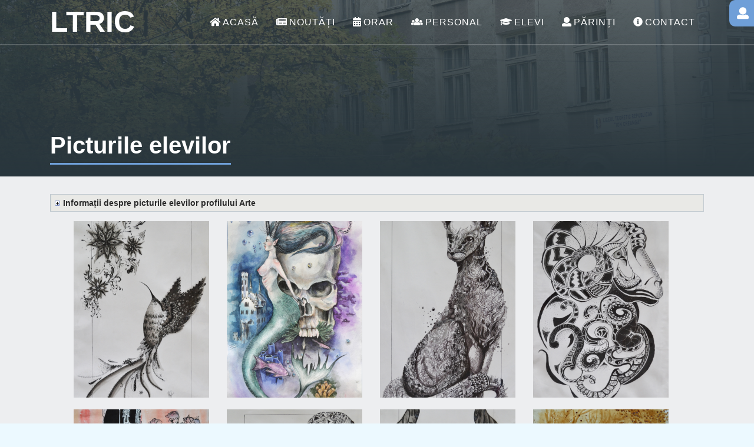

--- FILE ---
content_type: text/html; charset=UTF-8
request_url: https://ioncreanga.org/picturile-elevilor-p-arte/
body_size: 11143
content:
<!DOCTYPE html>
<html lang="ro-RO">
<head>
	<meta charset="UTF-8">
	<meta name="description" content="">
	<meta http-equiv="X-UA-Compatible" content="IE=edge">
	<meta name="viewport" content="width=device-width, initial-scale=1, maximum-scale=1">
	<!-- Template Basic Images Start -->
	<meta property="og:image" content="path/to/image.jpg">
	<link rel="icon" href="https://ioncreanga.org/wp-content/themes/ltric/img/favicon/favicon.ico">
	<link rel="apple-touch-icon" sizes="180x180" href="https://ioncreanga.org/wp-content/themes/ltric/img/favicon/apple-touch-icon-180x180.png">
	<!-- Template Basic Images End -->
	<!-- Custom Browsers Color Start -->
	<meta name="theme-color" content="#000">
	<!-- Custom Browsers Color End -->
	<title>Picturile elevilor &#8211; Liceul Teoretic Republican „Ion Creangă”</title>
<meta name='robots' content='max-image-preview:large' />
<link rel='dns-prefetch' href='//maps.googleapis.com' />
<link rel='dns-prefetch' href='//use.fontawesome.com' />
<link rel='dns-prefetch' href='//cdnjs.cloudflare.com' />
<link rel="alternate" type="application/rss+xml" title="Liceul Teoretic Republican „Ion Creangă” &raquo; Flux" href="https://ioncreanga.org/feed/" />
<link rel="alternate" type="application/rss+xml" title="Liceul Teoretic Republican „Ion Creangă” &raquo; Flux comentarii" href="https://ioncreanga.org/comments/feed/" />
<script type="text/javascript">
/* <![CDATA[ */
window._wpemojiSettings = {"baseUrl":"https:\/\/s.w.org\/images\/core\/emoji\/14.0.0\/72x72\/","ext":".png","svgUrl":"https:\/\/s.w.org\/images\/core\/emoji\/14.0.0\/svg\/","svgExt":".svg","source":{"concatemoji":"https:\/\/ioncreanga.org\/wp-includes\/js\/wp-emoji-release.min.js?ver=6.4.7"}};
/*! This file is auto-generated */
!function(i,n){var o,s,e;function c(e){try{var t={supportTests:e,timestamp:(new Date).valueOf()};sessionStorage.setItem(o,JSON.stringify(t))}catch(e){}}function p(e,t,n){e.clearRect(0,0,e.canvas.width,e.canvas.height),e.fillText(t,0,0);var t=new Uint32Array(e.getImageData(0,0,e.canvas.width,e.canvas.height).data),r=(e.clearRect(0,0,e.canvas.width,e.canvas.height),e.fillText(n,0,0),new Uint32Array(e.getImageData(0,0,e.canvas.width,e.canvas.height).data));return t.every(function(e,t){return e===r[t]})}function u(e,t,n){switch(t){case"flag":return n(e,"\ud83c\udff3\ufe0f\u200d\u26a7\ufe0f","\ud83c\udff3\ufe0f\u200b\u26a7\ufe0f")?!1:!n(e,"\ud83c\uddfa\ud83c\uddf3","\ud83c\uddfa\u200b\ud83c\uddf3")&&!n(e,"\ud83c\udff4\udb40\udc67\udb40\udc62\udb40\udc65\udb40\udc6e\udb40\udc67\udb40\udc7f","\ud83c\udff4\u200b\udb40\udc67\u200b\udb40\udc62\u200b\udb40\udc65\u200b\udb40\udc6e\u200b\udb40\udc67\u200b\udb40\udc7f");case"emoji":return!n(e,"\ud83e\udef1\ud83c\udffb\u200d\ud83e\udef2\ud83c\udfff","\ud83e\udef1\ud83c\udffb\u200b\ud83e\udef2\ud83c\udfff")}return!1}function f(e,t,n){var r="undefined"!=typeof WorkerGlobalScope&&self instanceof WorkerGlobalScope?new OffscreenCanvas(300,150):i.createElement("canvas"),a=r.getContext("2d",{willReadFrequently:!0}),o=(a.textBaseline="top",a.font="600 32px Arial",{});return e.forEach(function(e){o[e]=t(a,e,n)}),o}function t(e){var t=i.createElement("script");t.src=e,t.defer=!0,i.head.appendChild(t)}"undefined"!=typeof Promise&&(o="wpEmojiSettingsSupports",s=["flag","emoji"],n.supports={everything:!0,everythingExceptFlag:!0},e=new Promise(function(e){i.addEventListener("DOMContentLoaded",e,{once:!0})}),new Promise(function(t){var n=function(){try{var e=JSON.parse(sessionStorage.getItem(o));if("object"==typeof e&&"number"==typeof e.timestamp&&(new Date).valueOf()<e.timestamp+604800&&"object"==typeof e.supportTests)return e.supportTests}catch(e){}return null}();if(!n){if("undefined"!=typeof Worker&&"undefined"!=typeof OffscreenCanvas&&"undefined"!=typeof URL&&URL.createObjectURL&&"undefined"!=typeof Blob)try{var e="postMessage("+f.toString()+"("+[JSON.stringify(s),u.toString(),p.toString()].join(",")+"));",r=new Blob([e],{type:"text/javascript"}),a=new Worker(URL.createObjectURL(r),{name:"wpTestEmojiSupports"});return void(a.onmessage=function(e){c(n=e.data),a.terminate(),t(n)})}catch(e){}c(n=f(s,u,p))}t(n)}).then(function(e){for(var t in e)n.supports[t]=e[t],n.supports.everything=n.supports.everything&&n.supports[t],"flag"!==t&&(n.supports.everythingExceptFlag=n.supports.everythingExceptFlag&&n.supports[t]);n.supports.everythingExceptFlag=n.supports.everythingExceptFlag&&!n.supports.flag,n.DOMReady=!1,n.readyCallback=function(){n.DOMReady=!0}}).then(function(){return e}).then(function(){var e;n.supports.everything||(n.readyCallback(),(e=n.source||{}).concatemoji?t(e.concatemoji):e.wpemoji&&e.twemoji&&(t(e.twemoji),t(e.wpemoji)))}))}((window,document),window._wpemojiSettings);
/* ]]> */
</script>
<link rel='stylesheet' id='bootstrap-css-css' href='https://ioncreanga.org/wp-content/plugins/wd-google-maps/css/bootstrap.css?ver=1.0.53' type='text/css' media='all' />
<link rel='stylesheet' id='frontend_main-css-css' href='https://ioncreanga.org/wp-content/plugins/wd-google-maps/css/frontend_main.css?ver=1.0.53' type='text/css' media='all' />
<style id='wp-emoji-styles-inline-css' type='text/css'>

	img.wp-smiley, img.emoji {
		display: inline !important;
		border: none !important;
		box-shadow: none !important;
		height: 1em !important;
		width: 1em !important;
		margin: 0 0.07em !important;
		vertical-align: -0.1em !important;
		background: none !important;
		padding: 0 !important;
	}
</style>
<link rel='stylesheet' id='wp-block-library-css' href='https://ioncreanga.org/wp-includes/css/dist/block-library/style.min.css?ver=6.4.7' type='text/css' media='all' />
<style id='pdfemb-pdf-embedder-viewer-style-inline-css' type='text/css'>
.wp-block-pdfemb-pdf-embedder-viewer{max-width:none}

</style>
<style id='classic-theme-styles-inline-css' type='text/css'>
/*! This file is auto-generated */
.wp-block-button__link{color:#fff;background-color:#32373c;border-radius:9999px;box-shadow:none;text-decoration:none;padding:calc(.667em + 2px) calc(1.333em + 2px);font-size:1.125em}.wp-block-file__button{background:#32373c;color:#fff;text-decoration:none}
</style>
<style id='global-styles-inline-css' type='text/css'>
body{--wp--preset--color--black: #000000;--wp--preset--color--cyan-bluish-gray: #abb8c3;--wp--preset--color--white: #ffffff;--wp--preset--color--pale-pink: #f78da7;--wp--preset--color--vivid-red: #cf2e2e;--wp--preset--color--luminous-vivid-orange: #ff6900;--wp--preset--color--luminous-vivid-amber: #fcb900;--wp--preset--color--light-green-cyan: #7bdcb5;--wp--preset--color--vivid-green-cyan: #00d084;--wp--preset--color--pale-cyan-blue: #8ed1fc;--wp--preset--color--vivid-cyan-blue: #0693e3;--wp--preset--color--vivid-purple: #9b51e0;--wp--preset--gradient--vivid-cyan-blue-to-vivid-purple: linear-gradient(135deg,rgba(6,147,227,1) 0%,rgb(155,81,224) 100%);--wp--preset--gradient--light-green-cyan-to-vivid-green-cyan: linear-gradient(135deg,rgb(122,220,180) 0%,rgb(0,208,130) 100%);--wp--preset--gradient--luminous-vivid-amber-to-luminous-vivid-orange: linear-gradient(135deg,rgba(252,185,0,1) 0%,rgba(255,105,0,1) 100%);--wp--preset--gradient--luminous-vivid-orange-to-vivid-red: linear-gradient(135deg,rgba(255,105,0,1) 0%,rgb(207,46,46) 100%);--wp--preset--gradient--very-light-gray-to-cyan-bluish-gray: linear-gradient(135deg,rgb(238,238,238) 0%,rgb(169,184,195) 100%);--wp--preset--gradient--cool-to-warm-spectrum: linear-gradient(135deg,rgb(74,234,220) 0%,rgb(151,120,209) 20%,rgb(207,42,186) 40%,rgb(238,44,130) 60%,rgb(251,105,98) 80%,rgb(254,248,76) 100%);--wp--preset--gradient--blush-light-purple: linear-gradient(135deg,rgb(255,206,236) 0%,rgb(152,150,240) 100%);--wp--preset--gradient--blush-bordeaux: linear-gradient(135deg,rgb(254,205,165) 0%,rgb(254,45,45) 50%,rgb(107,0,62) 100%);--wp--preset--gradient--luminous-dusk: linear-gradient(135deg,rgb(255,203,112) 0%,rgb(199,81,192) 50%,rgb(65,88,208) 100%);--wp--preset--gradient--pale-ocean: linear-gradient(135deg,rgb(255,245,203) 0%,rgb(182,227,212) 50%,rgb(51,167,181) 100%);--wp--preset--gradient--electric-grass: linear-gradient(135deg,rgb(202,248,128) 0%,rgb(113,206,126) 100%);--wp--preset--gradient--midnight: linear-gradient(135deg,rgb(2,3,129) 0%,rgb(40,116,252) 100%);--wp--preset--font-size--small: 13px;--wp--preset--font-size--medium: 20px;--wp--preset--font-size--large: 36px;--wp--preset--font-size--x-large: 42px;--wp--preset--spacing--20: 0.44rem;--wp--preset--spacing--30: 0.67rem;--wp--preset--spacing--40: 1rem;--wp--preset--spacing--50: 1.5rem;--wp--preset--spacing--60: 2.25rem;--wp--preset--spacing--70: 3.38rem;--wp--preset--spacing--80: 5.06rem;--wp--preset--shadow--natural: 6px 6px 9px rgba(0, 0, 0, 0.2);--wp--preset--shadow--deep: 12px 12px 50px rgba(0, 0, 0, 0.4);--wp--preset--shadow--sharp: 6px 6px 0px rgba(0, 0, 0, 0.2);--wp--preset--shadow--outlined: 6px 6px 0px -3px rgba(255, 255, 255, 1), 6px 6px rgba(0, 0, 0, 1);--wp--preset--shadow--crisp: 6px 6px 0px rgba(0, 0, 0, 1);}:where(.is-layout-flex){gap: 0.5em;}:where(.is-layout-grid){gap: 0.5em;}body .is-layout-flow > .alignleft{float: left;margin-inline-start: 0;margin-inline-end: 2em;}body .is-layout-flow > .alignright{float: right;margin-inline-start: 2em;margin-inline-end: 0;}body .is-layout-flow > .aligncenter{margin-left: auto !important;margin-right: auto !important;}body .is-layout-constrained > .alignleft{float: left;margin-inline-start: 0;margin-inline-end: 2em;}body .is-layout-constrained > .alignright{float: right;margin-inline-start: 2em;margin-inline-end: 0;}body .is-layout-constrained > .aligncenter{margin-left: auto !important;margin-right: auto !important;}body .is-layout-constrained > :where(:not(.alignleft):not(.alignright):not(.alignfull)){max-width: var(--wp--style--global--content-size);margin-left: auto !important;margin-right: auto !important;}body .is-layout-constrained > .alignwide{max-width: var(--wp--style--global--wide-size);}body .is-layout-flex{display: flex;}body .is-layout-flex{flex-wrap: wrap;align-items: center;}body .is-layout-flex > *{margin: 0;}body .is-layout-grid{display: grid;}body .is-layout-grid > *{margin: 0;}:where(.wp-block-columns.is-layout-flex){gap: 2em;}:where(.wp-block-columns.is-layout-grid){gap: 2em;}:where(.wp-block-post-template.is-layout-flex){gap: 1.25em;}:where(.wp-block-post-template.is-layout-grid){gap: 1.25em;}.has-black-color{color: var(--wp--preset--color--black) !important;}.has-cyan-bluish-gray-color{color: var(--wp--preset--color--cyan-bluish-gray) !important;}.has-white-color{color: var(--wp--preset--color--white) !important;}.has-pale-pink-color{color: var(--wp--preset--color--pale-pink) !important;}.has-vivid-red-color{color: var(--wp--preset--color--vivid-red) !important;}.has-luminous-vivid-orange-color{color: var(--wp--preset--color--luminous-vivid-orange) !important;}.has-luminous-vivid-amber-color{color: var(--wp--preset--color--luminous-vivid-amber) !important;}.has-light-green-cyan-color{color: var(--wp--preset--color--light-green-cyan) !important;}.has-vivid-green-cyan-color{color: var(--wp--preset--color--vivid-green-cyan) !important;}.has-pale-cyan-blue-color{color: var(--wp--preset--color--pale-cyan-blue) !important;}.has-vivid-cyan-blue-color{color: var(--wp--preset--color--vivid-cyan-blue) !important;}.has-vivid-purple-color{color: var(--wp--preset--color--vivid-purple) !important;}.has-black-background-color{background-color: var(--wp--preset--color--black) !important;}.has-cyan-bluish-gray-background-color{background-color: var(--wp--preset--color--cyan-bluish-gray) !important;}.has-white-background-color{background-color: var(--wp--preset--color--white) !important;}.has-pale-pink-background-color{background-color: var(--wp--preset--color--pale-pink) !important;}.has-vivid-red-background-color{background-color: var(--wp--preset--color--vivid-red) !important;}.has-luminous-vivid-orange-background-color{background-color: var(--wp--preset--color--luminous-vivid-orange) !important;}.has-luminous-vivid-amber-background-color{background-color: var(--wp--preset--color--luminous-vivid-amber) !important;}.has-light-green-cyan-background-color{background-color: var(--wp--preset--color--light-green-cyan) !important;}.has-vivid-green-cyan-background-color{background-color: var(--wp--preset--color--vivid-green-cyan) !important;}.has-pale-cyan-blue-background-color{background-color: var(--wp--preset--color--pale-cyan-blue) !important;}.has-vivid-cyan-blue-background-color{background-color: var(--wp--preset--color--vivid-cyan-blue) !important;}.has-vivid-purple-background-color{background-color: var(--wp--preset--color--vivid-purple) !important;}.has-black-border-color{border-color: var(--wp--preset--color--black) !important;}.has-cyan-bluish-gray-border-color{border-color: var(--wp--preset--color--cyan-bluish-gray) !important;}.has-white-border-color{border-color: var(--wp--preset--color--white) !important;}.has-pale-pink-border-color{border-color: var(--wp--preset--color--pale-pink) !important;}.has-vivid-red-border-color{border-color: var(--wp--preset--color--vivid-red) !important;}.has-luminous-vivid-orange-border-color{border-color: var(--wp--preset--color--luminous-vivid-orange) !important;}.has-luminous-vivid-amber-border-color{border-color: var(--wp--preset--color--luminous-vivid-amber) !important;}.has-light-green-cyan-border-color{border-color: var(--wp--preset--color--light-green-cyan) !important;}.has-vivid-green-cyan-border-color{border-color: var(--wp--preset--color--vivid-green-cyan) !important;}.has-pale-cyan-blue-border-color{border-color: var(--wp--preset--color--pale-cyan-blue) !important;}.has-vivid-cyan-blue-border-color{border-color: var(--wp--preset--color--vivid-cyan-blue) !important;}.has-vivid-purple-border-color{border-color: var(--wp--preset--color--vivid-purple) !important;}.has-vivid-cyan-blue-to-vivid-purple-gradient-background{background: var(--wp--preset--gradient--vivid-cyan-blue-to-vivid-purple) !important;}.has-light-green-cyan-to-vivid-green-cyan-gradient-background{background: var(--wp--preset--gradient--light-green-cyan-to-vivid-green-cyan) !important;}.has-luminous-vivid-amber-to-luminous-vivid-orange-gradient-background{background: var(--wp--preset--gradient--luminous-vivid-amber-to-luminous-vivid-orange) !important;}.has-luminous-vivid-orange-to-vivid-red-gradient-background{background: var(--wp--preset--gradient--luminous-vivid-orange-to-vivid-red) !important;}.has-very-light-gray-to-cyan-bluish-gray-gradient-background{background: var(--wp--preset--gradient--very-light-gray-to-cyan-bluish-gray) !important;}.has-cool-to-warm-spectrum-gradient-background{background: var(--wp--preset--gradient--cool-to-warm-spectrum) !important;}.has-blush-light-purple-gradient-background{background: var(--wp--preset--gradient--blush-light-purple) !important;}.has-blush-bordeaux-gradient-background{background: var(--wp--preset--gradient--blush-bordeaux) !important;}.has-luminous-dusk-gradient-background{background: var(--wp--preset--gradient--luminous-dusk) !important;}.has-pale-ocean-gradient-background{background: var(--wp--preset--gradient--pale-ocean) !important;}.has-electric-grass-gradient-background{background: var(--wp--preset--gradient--electric-grass) !important;}.has-midnight-gradient-background{background: var(--wp--preset--gradient--midnight) !important;}.has-small-font-size{font-size: var(--wp--preset--font-size--small) !important;}.has-medium-font-size{font-size: var(--wp--preset--font-size--medium) !important;}.has-large-font-size{font-size: var(--wp--preset--font-size--large) !important;}.has-x-large-font-size{font-size: var(--wp--preset--font-size--x-large) !important;}
.wp-block-navigation a:where(:not(.wp-element-button)){color: inherit;}
:where(.wp-block-post-template.is-layout-flex){gap: 1.25em;}:where(.wp-block-post-template.is-layout-grid){gap: 1.25em;}
:where(.wp-block-columns.is-layout-flex){gap: 2em;}:where(.wp-block-columns.is-layout-grid){gap: 2em;}
.wp-block-pullquote{font-size: 1.5em;line-height: 1.6;}
</style>
<link rel='stylesheet' id='bbspoiler-css' href='https://ioncreanga.org/wp-content/plugins/bbspoiler/inc/bbspoiler.css?ver=6.4.7' type='text/css' media='all' />
<link rel='stylesheet' id='google-photos-albums-gallery-css' href='https://ioncreanga.org/wp-content/plugins/google-picasa-albums-viewer/public/css/google-photos-albums-gallery-public.css?ver=4.0.3' type='text/css' media='all' />
<link rel='stylesheet' id='lightbox-css' href='https://ioncreanga.org/wp-content/plugins/google-picasa-albums-viewer/public/css/lightbox/lightbox.css?ver=4.0.3' type='text/css' media='all' />
<link rel='stylesheet' id='h5p-plugin-styles-css' href='https://ioncreanga.org/wp-content/plugins/h5p/h5p-php-library/styles/h5p.css?ver=1.16.2' type='text/css' media='all' />
<link rel='stylesheet' id='ltric-common-style-css' href='https://ioncreanga.org/wp-content/themes/ltric/css/common.css?ver=6.4.7' type='text/css' media='all' />
<link rel='stylesheet' id='ltric-style-light-css' title='light' href='https://ioncreanga.org/wp-content/themes/ltric/css/lightTheme.min.css?ver=6.4.7' type='text/css' media='all' />
<link rel='stylesheet' id='ltric-style-dark-css' title='dark' href='https://ioncreanga.org/wp-content/themes/ltric/css/darkTheme.min.css?ver=6.4.7' type='text/css' media='all' />
<link rel='stylesheet' id='ltric-fontawesome-css' href='https://use.fontawesome.com/releases/v5.0.8/css/all.css?ver=6.4.7' type='text/css' media='all' />
<link rel='stylesheet' id='ltric-animation-css' href='https://cdnjs.cloudflare.com/ajax/libs/animate.css/3.5.2/animate.min.css?ver=6.4.7' type='text/css' media='all' />
<link rel='stylesheet' id='ltric-gallery-style-css' href='https://ioncreanga.org/wp-content/themes/ltric/libs/slick/slick.css?ver=6.4.7' type='text/css' media='all' />
<link rel='stylesheet' id='ltric-gallery-theme-css' href='https://ioncreanga.org/wp-content/themes/ltric/libs/slick/slick-theme.css?ver=6.4.7' type='text/css' media='all' />
<link rel='stylesheet' id='ltric-sweetalert-css' href='https://ioncreanga.org/wp-content/themes/ltric/libs/sweetalert/sweetalert2.css?ver=6.4.7' type='text/css' media='all' />
<link rel='stylesheet' id='tablepress-default-css' href='https://ioncreanga.org/wp-content/plugins/tablepress/css/build/default.css?ver=3.2.6' type='text/css' media='all' />
<link rel='stylesheet' id='loftloader-lite-animation-css' href='https://ioncreanga.org/wp-content/plugins/loftloader/assets/css/loftloader.min.css?ver=2025121501' type='text/css' media='all' />
<script type="text/javascript" src="https://ioncreanga.org/wp-includes/js/jquery/jquery.min.js?ver=3.7.1" id="jquery-core-js"></script>
<script type="text/javascript" src="https://ioncreanga.org/wp-includes/js/jquery/jquery-migrate.min.js?ver=3.4.1" id="jquery-migrate-js"></script>
<script type="text/javascript" src="https://maps.googleapis.com/maps/api/js?libraries=places%2Cgeometry&amp;v=3.exp&amp;key=AIzaSyCUq-eIF8JOTNzgN2xPRrUW3Gdyjunzf68&amp;ver=6.4.7" id="gmwd_map-js-js"></script>
<script type="text/javascript" src="https://ioncreanga.org/wp-content/plugins/wd-google-maps/js/init_map.js?ver=1.0.53" id="frontend_init_map-js-js"></script>
<script type="text/javascript" src="https://ioncreanga.org/wp-content/plugins/wd-google-maps/js/frontend_main.js?ver=1.0.53" id="frontend_main-js-js"></script>
<script type="text/javascript" id="bbspoiler-js-extra">
/* <![CDATA[ */
var title = {"unfolded":"Expand","folded":"Collapse"};
/* ]]> */
</script>
<script type="text/javascript" src="https://ioncreanga.org/wp-content/plugins/bbspoiler/inc/bbspoiler.js?ver=6.4.7" id="bbspoiler-js"></script>
<script type="text/javascript" src="https://ioncreanga.org/wp-content/plugins/google-picasa-albums-viewer/public/js/google-photos-albums-gallery-public.js?ver=4.0.3" id="google-photos-albums-gallery-js"></script>
<link rel="https://api.w.org/" href="https://ioncreanga.org/wp-json/" /><link rel="alternate" type="application/json" href="https://ioncreanga.org/wp-json/wp/v2/pages/1164" /><link rel="EditURI" type="application/rsd+xml" title="RSD" href="https://ioncreanga.org/xmlrpc.php?rsd" />
<meta name="generator" content="WordPress 6.4.7" />
<link rel="canonical" href="https://ioncreanga.org/picturile-elevilor-p-arte/" />
<link rel='shortlink' href='https://ioncreanga.org/?p=1164' />
<link rel="alternate" type="application/json+oembed" href="https://ioncreanga.org/wp-json/oembed/1.0/embed?url=https%3A%2F%2Fioncreanga.org%2Fpicturile-elevilor-p-arte%2F" />
<link rel="alternate" type="text/xml+oembed" href="https://ioncreanga.org/wp-json/oembed/1.0/embed?url=https%3A%2F%2Fioncreanga.org%2Fpicturile-elevilor-p-arte%2F&#038;format=xml" />
<meta name="generator" content="Elementor 3.18.3; features: e_dom_optimization, e_optimized_assets_loading, e_optimized_css_loading, e_font_icon_svg, additional_custom_breakpoints, block_editor_assets_optimize, e_image_loading_optimization; settings: css_print_method-external, google_font-enabled, font_display-swap">
<style type="text/css">.recentcomments a{display:inline !important;padding:0 !important;margin:0 !important;}</style><style id="loftloader-lite-custom-bg-color">#loftloader-wrapper .loader-section {
	background: #29363d;
}
</style><style id="loftloader-lite-custom-bg-opacity">#loftloader-wrapper .loader-section {
	opacity: 1;
}
</style><style id="loftloader-lite-custom-loader">#loftloader-wrapper.pl-wave #loader {
	color: #d86a6a;
}
</style>		<style type="text/css" id="wp-custom-css">
			body {
	padding: 0 !important;
}

@media screen and (max-width: 500px) {
	.ltricInfo {
		margin-right: 20px !important;
		margin-left: 20px;
	}
	
	.ltricLogo img {
		width: 80%;
	}
	
	.bx-wrapper .bx-controls-direction a {
		display: none;
	}
}		</style>
		</head>
<style>body {background-color: #263238;}</style>
<body class="page-template-default page page-id-1164 loftloader-lite-enabled elementor-default elementor-kit-3689" onload="set_style_from_cookie(); checkCookie()"><div id="loftloader-wrapper" class="pl-wave" data-show-close-time="15000" data-max-load-time="0"><div class="loader-section section-fade"></div><div class="loader-inner"><div id="loader"><span></span></div></div><div class="loader-close-button" style="display: none;"><span class="screen-reader-text">Close</span></div></div>
		<!-- Custom HTML -->
					<div class="header">
      <nav id="siteNavigation" class="mainNavigation">
        <div class="container">
          <div class="row">
            <div class="col-lg-2">
						<a class="logo" href="https://ioncreanga.org/" rel="home"><span data-toggle="tooltip" data-placement="bottom" data-html="true" title="Liceul Teoretic Republican <b>Ion Creangă</b>">LTRIC</span></a>
            </div>
            <div class="col-lg-10">
            <div class="hamburger" id="hamburger-1">
              <span class="line"></span>
              <span class="line"></span>
              <span class="line"></span>
            </div>
						<div class="menu-header-container"><ul id="menu-header" class="menu"><li id="menu-item-2" class="menu-item menu-item-type-custom menu-item-object-custom menu-item-home menu-item-2"><a href="http://ioncreanga.org">Acasă</a></li>
<li id="menu-item-2060" class="menu-item menu-item-type-post_type menu-item-object-page menu-item-2060"><a href="https://ioncreanga.org/noutati/">Noutăți</a></li>
<li id="menu-item-2549" class="menu-item menu-item-type-post_type menu-item-object-page menu-item-2549"><a href="https://ioncreanga.org/orar/">Orar</a></li>
<li id="menu-item-2781" class="menu-item menu-item-type-custom menu-item-object-custom menu-item-has-children menu-item-2781"><a href="#">Personal</a>
<ul class="sub-menu">
	<li id="menu-item-2787" class="menu-item menu-item-type-post_type menu-item-object-page menu-item-2787"><a href="https://ioncreanga.org/personal-de-conducere/">Personal de conducere</a></li>
	<li id="menu-item-2071" class="menu-item menu-item-type-post_type menu-item-object-page menu-item-2071"><a href="https://ioncreanga.org/profesorii/">Personal didactic</a></li>
	<li id="menu-item-2786" class="menu-item menu-item-type-post_type menu-item-object-page menu-item-2786"><a href="https://ioncreanga.org/personal-didactic-auxiliar-si-nedidactic/">Personal didactic auxiliar și nedidactic</a></li>
</ul>
</li>
<li id="menu-item-2788" class="menu-item menu-item-type-custom menu-item-object-custom current-menu-ancestor current-menu-parent menu-item-has-children menu-item-2788"><a href="#">Elevi</a>
<ul class="sub-menu">
	<li id="menu-item-2795" class="menu-item menu-item-type-post_type menu-item-object-page menu-item-2795"><a href="https://ioncreanga.org/consiliul-de-elevi/">Consiliul Școlar al Elevilor al IP LTRIC</a></li>
	<li id="menu-item-2794" class="menu-item menu-item-type-post_type menu-item-object-page menu-item-2794"><a href="https://ioncreanga.org/oportunitati-pentru-elevi/">Oportunități pentru elevi</a></li>
	<li id="menu-item-2796" class="menu-item menu-item-type-post_type menu-item-object-page menu-item-2796"><a href="https://ioncreanga.org/performante/">Performanțe</a></li>
	<li id="menu-item-2800" class="menu-item menu-item-type-post_type menu-item-object-page menu-item-2800"><a href="https://ioncreanga.org/proiectele-elevilor/">Proiectele elevilor</a></li>
	<li id="menu-item-2797" class="menu-item menu-item-type-post_type menu-item-object-page current-menu-item page_item page-item-1164 current_page_item menu-item-2797"><a href="https://ioncreanga.org/picturile-elevilor-p-arte/" aria-current="page">Lucrările elevilor</a></li>
</ul>
</li>
<li id="menu-item-2801" class="menu-item menu-item-type-custom menu-item-object-custom menu-item-has-children menu-item-2801"><a href="#">Părinți</a>
<ul class="sub-menu">
	<li id="menu-item-2807" class="menu-item menu-item-type-post_type menu-item-object-page menu-item-2807"><a href="https://ioncreanga.org/consiliul-reprezentativ-al-parintilor/">Consiliul reprezentativ al părinților</a></li>
	<li id="menu-item-2806" class="menu-item menu-item-type-post_type menu-item-object-page menu-item-2806"><a href="https://ioncreanga.org/activitati-cu-parintii/">Activități cu părinții</a></li>
</ul>
</li>
<li id="menu-item-2061" class="menu-item menu-item-type-post_type menu-item-object-page menu-item-2061"><a href="https://ioncreanga.org/contacte/">Contact</a></li>
</ul></div>            </div>
          </div>
        </div>
      </nav>
      <div class="ltricBanner">
				<div class="container"><h3>Picturile elevilor</h3></div>
      </div>
    </div>
		<div class="content clearfix">
<div class="container">
  <div class="row">
    <div id="primary" class="col-lg-9">
      <main id="main">
<div class="sp-wrap sp-wrap-default">
<div class="sp-head" title="Expand">
Informații despre picturile elevilor profilului Arte
</div>
<div class="sp-body folded">
<p>Pe parcursul semestrului întâi al anului de studii 2016-2017 au fost amenajate 2 expoziții de lucrări ale elevilor claselor a X, XI, XII, profil Arte de la Liceul Teoretic Republican “Ion Creangă”. Lucrările expuse au fost realizate în cadrul orelor de desen, pictură și compoziție. Acestea sunt doar lucrări-studiu efectuate la orele de profil. La desen au fost expuse lucrări cu natură statică drept gen al artei plastice, realizate în stil academic pe foi albe și nuanțate de formatul A-2, utilizând material grafic în tehnica creion, sanghină, cărbune, cretă albă. Natura statică, peisajele și compozițiile cu un conținut istoric, literar, cu obiceiuri și tradiții etc. sunt realizate de către elevi în tehnica acuarelei, guașei, tehnică mixtă. În realizarea compozițiilor plastice cu subiect, elevii aplică cu încredere gama bogată de elemente de limbaj plastic, legitățile compoziționale, tehnici de lucru necesare, și modul realist, abstract sau filosofic de creare al compozițiilor.</p>
<div class="spdiv">[collapse]</div>
</div>
</div>

<div class="container-page">
   <a href="http://ioncreanga.org/banari-zinaida-cl-xf-2015/" target="_blank" rel="noopener noreferrer">
      <ul>
         <li class="4u 12u(medium)">
            <div class="block">
               <img decoding="async" src="http://ioncreanga.org/wp-content/uploads/2017/01/Banari-Zinaida-cl-X-F-2015.jpg" alt="" width="178" height="250" class="alignnone size-medium wp-image-1146" />
               <div class="info-box">
                  <h5>Banari Zinaida</h5>
                  <p class="gray-color">cl. a X<sup>F</sup> ,2015</p>
                  <p></p>
               </div>
               <div class="badges"> 
               </div>
            </div>
         </li>
      </ul>
   </a>
   <a href="http://ioncreanga.org/caraiman-cristina-cl-xd-2015/" target="_blank" rel="noopener noreferrer">
      <ul>
         <li class="4u 12u(medium)">
            <div class="block">
               <img decoding="async" src="http://ioncreanga.org/wp-content/uploads/2017/01/Caraiman-Cristina-cl.-X-D.jpg" alt="" width="178" height="250" class="alignnone size-medium wp-image-1172" />
               <div class="info-box">
                  <h5>Caraiman Cristina</h5>
                  <p class="gray-color"> cl. X<sup>D</sup> , 2015</p>
                  <p></p>
               </div>
               <div class="badges"> 
               </div>
            </div>
         </li>
      </ul>
   </a>
   <a href="http://ioncreanga.org/chiorescu-cristina-cl-xf-2015/" target="_blank" rel="noopener noreferrer">
      <ul>
         <li class="4u 12u(medium)">
            <div class="block">
               <img decoding="async" src="http://ioncreanga.org/wp-content/uploads/2017/01/Chiorescu-Cristina-cl-X-F-2015.jpg" alt="" width="178" height="250" class="size-medium wp-image-1173" />
               <div class="info-box">
                  <h5>Chiorescu Cristina</h5>
                  <p class="gray-color">cl. X<sup>F</sup>  ,2015</p>
                  <p></p>
               </div>
               <div class="badges"> 
               </div>
            </div>
         </li>
      </ul>
   </a>
   <a href="http://ioncreanga.org/ciobanu-daniil-cl-xf-2015/" target="_blank" rel="noopener noreferrer">
      <ul>
         <li class="4u 12u(medium)">
            <div class="block">
               <img loading="lazy" decoding="async" src="http://ioncreanga.org/wp-content/uploads/2017/01/Ciobanu-Daniil-cl-X-F-2015.jpg" alt="" width="178" height="250" class="alignnone size-medium wp-image-1175" />
               <div class="info-box">
                  <h5>Ciobanu Daniil</h5>
                  <p class="gray-color">cl. XI<sup>F</sup> ,2015</p>
                  <p></p>
               </div>
               <div class="badges"> 
               </div>
            </div>
         </li>
      </ul>
   </a>
   <a href="http://ioncreanga.org/ciornii-veaceslav-cl-xiif-2015/" target="_blank" rel="noopener noreferrer">
      <ul>
         <li class="4u 12u(medium)">
            <div class="block">
               <img loading="lazy" decoding="async" src="http://ioncreanga.org/wp-content/uploads/2017/01/Ciornii-Veaceslav-cl-XII-F.jpg" alt="" width="178" height="250" class="alignnone size-medium wp-image-1176" />
               <div class="info-box">
                  <h5>Ciornii Veaceslav</h5>
                  <p class="gray-color">cl. X<sup>F</sup>  ,2015</p>
                  <p></p>
               </div>
               <div class="badges"> 
               </div>
            </div>
         </li>
      </ul>
   </a>
   <a href="http://ioncreanga.org/cojocaru-cornelia-cl-xf-2015/" target="_blank" rel="noopener noreferrer">
      <ul>
         <li class="4u 12u(medium)">
            <div class="block">
               <img loading="lazy" decoding="async" src="http://ioncreanga.org/wp-content/uploads/2017/01/Cojocaru-Cornelia-cl-X-F-2015.jpg" alt="" width="178" height="250" class="alignnone size-medium wp-image-1177" />
               <div class="info-box">
                  <h5>Cojocaru Cornelia</h5>
                  <p class="gray-color">cl. X<sup>F</sup>  ,2015</p>
                  <p></p>
               </div>
               <div class="badges"> 
               </div>
            </div>
         </li>
      </ul>
   </a>
   <a href="http://ioncreanga.org/crigan-daniela-cl-xf-2015/" target="_blank" rel="noopener noreferrer">
      <ul>
         <li class="4u 12u(medium)">
            <div class="block">
               <img loading="lazy" decoding="async" src="http://ioncreanga.org/wp-content/uploads/2017/01/Crigan-Daniela-cl-X-F-2015.jpg" alt="" width="178" height="250" class="alignnone size-medium wp-image-1178" />
               <div class="info-box">
                  <h5>Crigan Daniela</h5>
                  <p class="gray-color">cl. X<sup>F</sup>  ,2015</p>
                  <p></p>
               </div>
               <div class="badges"> 
               </div>
            </div>
         </li>
      </ul>
   </a>
   <a href="http://ioncreanga.org/crigan-daniela-cl-xf-2015-2/" target="_blank" rel="noopener noreferrer">
      <ul>
         <li class="4u 12u(medium)">
            <div class="block">
               <img loading="lazy" decoding="async" src="http://ioncreanga.org/wp-content/uploads/2017/01/Crigan-Daniela-cl.-XI-F.jpg" alt="" width="178" height="250" class="alignnone size-full wp-image-1179" />
               <div class="info-box">
                  <h5>Crigan Daniela</h5>
                  <p class="gray-color">cl. X<sup>F</sup>  ,2015</p>
                  <p></p>
               </div>
               <div class="badges"> 
               </div>
            </div>
         </li>
      </ul>
   </a>
   <a href="http://ioncreanga.org/crigan-silvia-cl-xf-2015/" target="_blank" rel="noopener noreferrer">
      <ul>
         <li class="4u 12u(medium)">
            <div class="block">
               <img loading="lazy" decoding="async" src="http://ioncreanga.org/wp-content/uploads/2017/01/Crigan-Silvia-cl-XI-F.jpg" alt="" width="178" height="250" class="alignnone size-medium wp-image-1180" />
               <div class="info-box">
                  <h5>Crigan Silvia</h5>
                  <p class="gray-color">cl. X<sup>F</sup>  ,2015</p>
                  <p></p>
               </div>
               <div class="badges"> 
               </div>
            </div>
         </li>
      </ul>
   </a>
   <a href="http://ioncreanga.org/daniliuc-tatiana-cl-xf-2015/" target="_blank" rel="noopener noreferrer">
      <ul>
         <li class="4u 12u(medium)">
            <div class="block">
               <img loading="lazy" decoding="async" src="http://ioncreanga.org/wp-content/uploads/2017/01/Daniliuc-Tatiana-cl-X-F-2015.jpg" alt="" width="178" height="250" class="alignnone size-medium wp-image-1181" />
               <div class="info-box">
                  <h5>Daniliuc Tatiana</h5>
                  <p class="gray-color">cl. X<sup>F</sup>  ,2015</p>
                  <p></p>
               </div>
               <div class="badges"> 
               </div>
            </div>
         </li>
      </ul>
   </a>
   <a href="http://ioncreanga.org/daniliuc-tatiana-cl-xf-2015-2/" target="_blank" rel="noopener noreferrer">
      <ul>
         <li class="4u 12u(medium)">
            <div class="block">
               <img loading="lazy" decoding="async" src="http://ioncreanga.org/wp-content/uploads/2017/01/Daniliuc-Tatiana-cl-XI-F-guasi.jpg" alt="" width="178" height="250" class="alignnone size-medium wp-image-1182" />
               <div class="info-box">
                  <h5>Daniliuc Tatiana</h5>
                  <p class="gray-color">cl. X<sup>F</sup>  ,2015</p>
                  <p></p>
               </div>
               <div class="badges"> 
               </div>
            </div>
         </li>
      </ul>
   </a>
   <a href="http://ioncreanga.org/daniliuc-tatiana-cl-xf-2015-3/" target="_blank" rel="noopener noreferrer">
      <ul>
         <li class="4u 12u(medium)">
            <div class="block">
               <img loading="lazy" decoding="async" src="http://ioncreanga.org/wp-content/uploads/2017/01/Daniliuc-Tatiana-cl.-XI-F.jpg" alt="" width="178" height="250" class="alignnone size-medium wp-image-1183" />
               <div class="info-box">
                  <h5>Daniliuc Tatiana</h5>
                  <p class="gray-color">cl. X<sup>F</sup>  ,2015</p>
                  <p></p>
               </div>
               <div class="badges"> 
               </div>
            </div>
         </li>
      </ul>
   </a>
   <a href="http://ioncreanga.org/grisca-arina-cl-xf-2015/" target="_blank" rel="noopener noreferrer">
      <ul>
         <li class="4u 12u(medium)">
            <div class="block">
               <img loading="lazy" decoding="async" src="http://ioncreanga.org/wp-content/uploads/2017/01/Grisca-Arina-cl-XI-F.jpg" alt="" width="178" height="250" class="alignnone size-medium wp-image-1186" />
               <div class="info-box">
                  <h5>Grisca Arina</h5>
                  <p class="gray-color">cl. X<sup>F</sup>  ,2015</p>
                  <p></p>
               </div>
               <div class="badges"> 
               </div>
            </div>
         </li>
      </ul>
   </a>
   <a href="http://ioncreanga.org/ilievici-olesea-cl-xf-2015/" target="_blank" rel="noopener noreferrer">
      <ul>
         <li class="4u 12u(medium)">
            <div class="block">
               <img loading="lazy" decoding="async" src="http://ioncreanga.org/wp-content/uploads/2017/01/Ilievici-Olesea-cl.-XI-F-acuarela.jpg" alt="" width="178" height="250" class="alignnone size-medium wp-image-1187" />
               <div class="info-box">
                  <h5>Ilievici Olesea</h5>
                  <p class="gray-color">cl. XI<sup>F</sup> ,2015</p>
                  <p></p>
               </div>
               <div class="badges"> 
               </div>
            </div>
         </li>
      </ul>
   </a>
   <a href="http://ioncreanga.org/ilievici-olesea-cl-xf-2015-2/" target="_blank" rel="noopener noreferrer">
      <ul>
         <li class="4u 12u(medium)">
            <div class="block">
               <img loading="lazy" decoding="async" src="http://ioncreanga.org/wp-content/uploads/2017/01/Ilievici-Olesea-cl.-XI-F.jpg" alt="" width="178" height="250" class="alignnone size-medium wp-image-1188" />
               <div class="info-box">
                  <h5>Ilievici Olesea</h5>
                  <p class="gray-color">cl. XI<sup>F</sup> ,2015</p>
                  <p></p>
               </div>
               <div class="badges"> 
               </div>
            </div>
         </li>
      </ul>
   </a>
   <a href="http://ioncreanga.org/ilievici-olesea-cl-xf-2015-3/" target="_blank" rel="noopener noreferrer">
      <ul>
         <li class="4u 12u(medium)">
            <div class="block">
               <img loading="lazy" decoding="async" src="http://ioncreanga.org/wp-content/uploads/2017/01/Ilievici-Olesea-cl.X-F-2015.jpg" alt="" width="178" height="250" class="alignnone size-medium wp-image-1189" />
               <div class="info-box">
                  <h5>Ilievici Olesea</h5>
                  <p class="gray-color">cl. XI<sup>F</sup> ,2015</p>
                  <p></p>
               </div>
               <div class="badges"> 
               </div>
            </div>
         </li>
      </ul>
   </a>
   <a href="http://ioncreanga.org/lucico-irina-cl-xf-2015/" target="_blank" rel="noopener noreferrer">
      <ul>
         <li class="4u 12u(medium)">
            <div class="block">
               <img loading="lazy" decoding="async" src="http://ioncreanga.org/wp-content/uploads/2017/01/Lucico-Irina-cl-X-F-2015.jpg" alt="" width="178" height="250" class="alignnone size-medium wp-image-1190" />
               <div class="info-box">
                  <h5>Lucico Irina</h5>
                  <p class="gray-color">cl. XI<sup>F</sup> ,2015</p>
                  <p></p>
               </div>
               <div class="badges"> 
               </div>
            </div>
         </li>
      </ul>
   </a>
   <a href="http://ioncreanga.org/marinovschi-ionela-cl-xf-2015/" target="_blank" rel="noopener noreferrer">
      <ul>
         <li class="4u 12u(medium)">
            <div class="block">
               <img loading="lazy" decoding="async" src="http://ioncreanga.org/wp-content/uploads/2017/01/Marinovschi-Ionela-cl-X-F-2015.jpg" alt="" width="178" height="250" class="alignnone size-medium wp-image-1191" />
               <div class="info-box">
                  <h5>Marinovschi Ionela</h5>
                  <p class="gray-color">cl. XI<sup>F</sup> ,2015</p>
                  <p></p>
               </div>
               <div class="badges"> 
               </div>
            </div>
         </li>
      </ul>
   </a>
   <a href="http://ioncreanga.org/marinovschi-ionela-cl-xf-2015-2/" target="_blank" rel="noopener noreferrer">
      <ul>
         <li class="4u 12u(medium)">
            <div class="block">
               <img loading="lazy" decoding="async" src="http://ioncreanga.org/wp-content/uploads/2017/01/Marinovschi-Ionela-cl.-XI-F-guasi.jpg" alt="" width="178" height="250" class="alignnone size-medium wp-image-1192" />
               <div class="info-box">
                  <h5>Marinovschi Ionela</h5>
                  <p class="gray-color">cl. XI<sup>F</sup> ,2015</p>
                  <p></p>
               </div>
               <div class="badges"> 
               </div>
            </div>
         </li>
      </ul>
   </a>
   <a href="http://ioncreanga.org/rohac-anastasiacl-xf-2015/" target="_blank" rel="noopener noreferrer">
      <ul>
         <li class="4u 12u(medium)">
            <div class="block">
               <img loading="lazy" decoding="async" src="http://ioncreanga.org/wp-content/uploads/2017/01/Rohac-Anastasia-cl-X-F-2015.jpg" alt="" width="178" height="250" class="alignnone size-medium wp-image-1196" />
               <div class="info-box">
                  <h5>Rohac Anastasia</h5>
                  <p class="gray-color">cl. XI<sup>F</sup> ,2015</p>
                  <p></p>
               </div>
               <div class="badges"> 
               </div>
            </div>
         </li>
      </ul>
   </a>
   <a href="http://ioncreanga.org/rohac-anastasia-cl-xf-2015-3/" target="_blank" rel="noopener noreferrer">
      <ul>
         <li class="4u 12u(medium)">
            <div class="block">
               <img loading="lazy" decoding="async" src="http://ioncreanga.org/wp-content/uploads/2017/01/Rohac-Anastasia-cl.XII-F-acuarela.jpg" alt="" width="178" height="250" class="alignnone size-medium wp-image-1200" />
               <div class="info-box">
                  <h5>Rohac Anastasia</h5>
                  <p class="gray-color">cl. XI<sup>F</sup> ,2015</p>
                  <p></p>
               </div>
               <div class="badges"> 
               </div>
            </div>
         </li>
      </ul>
   </a>
   <a href="http://ioncreanga.org/vlas-diana-cl-xf-2015/" target="_blank" rel="noopener noreferrer">
      <ul>
         <li class="4u 12u(medium)">
            <div class="block">
               <img loading="lazy" decoding="async" src="http://ioncreanga.org/wp-content/uploads/2017/01/Vlas-Diana-cl.XII-F.jpg" alt="" width="178" height="250" class="alignnone size-medium wp-image-1205" />
               <div class="info-box">
                  <h5>Vlas Diana</h5>
                  <p class="gray-color">cl. XI<sup>F</sup> ,2015</p>
                  <p></p>
               </div>
               <div class="badges"> 
               </div>
            </div>
         </li>
      </ul>
   </a>
   <a href="http://ioncreanga.org/chiorescu-cristina-cl-xif-2015/" target="_blank" rel="noopener noreferrer">
      <ul>
         <li class="4u 12u(medium)">
            <div class="block">
               <img loading="lazy" decoding="async" src="http://ioncreanga.org/wp-content/uploads/2017/01/Chiorescu-Cristina-cl.-XI-F.jpg" alt="" width="300" height="200" class="alignnone size-medium wp-image-1160" />
               <div class="info-box">
                  <h5>Chiorescu Cristina</h5>
                  <p class="gray-color">cl. XI<sup>F</sup> ,2015</p>
                  <p></p>
               </div>
               <div class="badges"> 
               </div>
            </div>
         </li>
      </ul>
   </a>
   <a href="http://ioncreanga.org/ciobanu-daniel-cl-xif-2015/" target="_blank" rel="noopener noreferrer">
      <ul>
         <li class="4u 12u(medium)">
            <div class="block">
               <img loading="lazy" decoding="async" src="http://ioncreanga.org/wp-content/uploads/2017/01/Ciobanu-Daniel-cl.-XI-F.jpg" alt="" width="300" height="200" class="alignnone size-medium wp-image-1174" />
               <div class="info-box">
                  <h5>Ciobanu Daniel</h5>
                  <p class="gray-color">cl. XI<sup>F</sup> ,2015</p>
                  <p></p>
               </div>
               <div class="badges"> 
               </div>
            </div>
         </li>
      </ul>
   </a>
   <a href="http://ioncreanga.org/fodia-doina-cl-xf-2015/" target="_blank" rel="noopener noreferrer">
      <ul>
         <li class="4u 12u(medium)">
            <div class="block">
               <img loading="lazy" decoding="async" src="http://ioncreanga.org/wp-content/uploads/2017/01/Fodia-Doina-cl-X-F-2015.jpg" alt="" width="300" height="200" class="alignnone size-medium wp-image-1185" />
               <div class="info-box">
                  <h5>Fodia Doina</h5>
                  <p class="gray-color">cl. XI<sup>F</sup> ,2015</p>
                  <p></p>
               </div>
               <div class="badges"> 
               </div>
            </div>
         </li>
      </ul>
   </a>
   <a href="http://ioncreanga.org/marinovschi-ionela-cl-xf-2015-3/" target="_blank" rel="noopener noreferrer">
      <ul>
         <li class="4u 12u(medium)">
            <div class="block">
               <img loading="lazy" decoding="async" src="http://ioncreanga.org/wp-content/uploads/2017/01/Marinovschi-Ionela-cl.-XI-F-300x206.jpg" alt="" width="300" height="200" class="alignnone size-medium wp-image-1193" />
               <div class="info-box">
                  <h5>Marinovschi Ionela</h5>
                  <p class="gray-color">cl. XI<sup>F</sup> ,2015</p>
                  <p></p>
               </div>
               <div class="badges"> 
               </div>
            </div>
         </li>
      </ul>
   </a>
   <a href="http://ioncreanga.org/olari-cezara-cl-xf-2015/" target="_blank" rel="noopener noreferrer">
      <ul>
         <li class="4u 12u(medium)">
            <div class="block">
               <img loading="lazy" decoding="async" src="http://ioncreanga.org/wp-content/uploads/2017/01/Olari-Cezara-cl.XII-F.jpg" alt="" width="300" height="200" class="alignnone size-medium wp-image-1194" />
               <div class="info-box">
                  <h5>Olari Cezara</h5>
                  <p class="gray-color">cl. XI<sup>F</sup> ,2015</p>
                  <p></p>
               </div>
               <div class="badges"> 
               </div>
            </div>
         </li>
      </ul>
   </a>
   <a href="http://ioncreanga.org/patras-nicoleta-cl-xf-2015/" target="_blank" rel="noopener noreferrer">
      <ul>
         <li class="4u 12u(medium)">
            <div class="block">
               <img loading="lazy" decoding="async" src="http://ioncreanga.org/wp-content/uploads/2017/01/Patras-Nicoleta-cl.-XII-F.jpg" alt="" width="300" height="200" class="alignnone size-medium wp-image-1195" />
               <div class="info-box">
                  <h5>Patras Nicoleta</h5>
                  <p class="gray-color">cl. XI<sup>F</sup> ,2015</p>
                  <p></p>
               </div>
               <div class="badges"> 
               </div>
            </div>
         </li>
      </ul>
   </a>
   <a href="http://ioncreanga.org/rohac-anastasia-cl-xf-2015/" target="_blank" rel="noopener noreferrer">
      <ul>
         <li class="4u 12u(medium)">
            <div class="block">
               <img loading="lazy" decoding="async" src="http://ioncreanga.org/wp-content/uploads/2017/01/Rohac-Anastasia-cl-XI-F.jpg" alt="" width="300" height="200" class="alignnone size-medium wp-image-1197" />
               <div class="info-box">
                  <h5>Rohac Anastasia</h5>
                  <p class="gray-color">cl. XI<sup>F</sup> ,2015</p>
                  <p></p>
               </div>
               <div class="badges"> 
               </div>
            </div>
         </li>
      </ul>
   </a>
   <a href="http://ioncreanga.org/rohac-anastasia-cl-xf-2015-2/" target="_blank" rel="noopener noreferrer">
      <ul>
         <li class="4u 12u(medium)">
            <div class="block">
               <img loading="lazy" decoding="async" src="http://ioncreanga.org/wp-content/uploads/2017/01/Rohac-Anastasia-cl.-XI-F.jpg" alt="" width="300" height="200" class="alignnone size-medium wp-image-1198" />
               <div class="info-box">
                  <h5>Rohac Anastasia</h5>
                  <p class="gray-color">cl. XI<sup>F</sup> ,2015</p>
                  <p></p>
               </div>
               <div class="badges"> 
               </div>
            </div>
         </li>
      </ul>
   </a>
   <a href="http://ioncreanga.org/rurac-danieala-cl-xf-2015/" target="_blank" rel="noopener noreferrer">
      <ul>
         <li class="4u 12u(medium)">
            <div class="block">
               <img loading="lazy" decoding="async" src="http://ioncreanga.org/wp-content/uploads/2017/01/Rurac-Daniela-cl.X-D.jpg" alt="" width="300" height="200" class="alignnone size-medium wp-image-1201" />
               <div class="info-box">
                  <h5>Rurac Daniela</h5>
                  <p class="gray-color">cl. XI<sup>D</sup> ,2015</p>
                  <p></p>
               </div>
               <div class="badges"> 
               </div>
            </div>
         </li>
      </ul>
   </a>
   <a href="http://ioncreanga.org/russua-cezariana-cl-xf-2015/" target="_blank" rel="noopener noreferrer">
      <ul>
         <li class="4u 12u(medium)">
            <div class="block">
               <img loading="lazy" decoding="async" src="http://ioncreanga.org/wp-content/uploads/2017/01/Russu-Cezarina-cl-X-F-2015.jpg" alt="" width="300" height="200" class="alignnone size-medium wp-image-1202" />
               <div class="info-box">
                  <h5>Russu Cezarina</h5>
                  <p class="gray-color">cl. XI<sup>F</sup> ,2015</p>
                  <p></p>
               </div>
               <div class="badges"> 
               </div>
            </div>
         </li>
      </ul>
   </a>
   <a href="http://ioncreanga.org/serghienco-ian-cl-xf-2015/" target="_blank" rel="noopener noreferrer">
      <ul>
         <li class="4u 12u(medium)">
            <div class="block">
               <img loading="lazy" decoding="async" src="http://ioncreanga.org/wp-content/uploads/2017/01/Serghienco-Ian-cl.-X-D.jpg" alt="" width="300" height="200" class="alignnone size-medium wp-image-1203" />
               <div class="info-box">
                  <h5>Serghienco Ian</h5>
                  <p class="gray-color">cl. XI<sup>D</sup> ,2015</p>
                  <p></p>
               </div>
               <div class="badges"> 
               </div>
            </div>
         </li>
      </ul>
   </a>
   <a href="http://ioncreanga.org/serghienco-ian-cl-xd-2015/" target="_blank" rel="noopener noreferrer">
      <ul>
         <li class="4u 12u(medium)">
            <div class="block">
               <img loading="lazy" decoding="async" src="http://ioncreanga.org/wp-content/uploads/2017/01/Serghienco-Ian-cl.X-D.jpg" alt="" width="300" height="200" class="alignnone size-medium wp-image-1204" />
               <div class="info-box">
                  <h5>Serghienco Ian</h5>
                  <p class="gray-color">cl. XI<sup>D</sup> ,2015</p>
                  <p></p>
               </div>
               <div class="badges"> 
               </div>
            </div>
         </li>
      </ul>
   </a>
</div>
<style>
   article {
     display: inline-block;
     margin: 0 0 2em 0;
     width: 100%;
     position: relative;
   }
   ul li{list-style: none;}
   .container-page {
     margin: 0 auto;
   }
   .block {
     float: left;
     margin-right: 2.8%;
     display: inline-block;
     max-width: 230px;
     position: relative;
     padding: 0;
     overflow: hidden;
     width: 100%;
     height: 300px;
     margin-bottom: 20px;
   }
   .block img {
     width: 100%;
     height: 100%;
     object-fit: cover;
     max-width: inherit;
     opacity: 1;
     -moz-transition: all 4.2s ease;
     -webkit-transition: all 4.2s ease;
     -ms-transition: all 4.2s ease;
     transition: all 4.2s ease;
   }
   .block .smile {
     opacity: 0;
     position: absolute;
     top: 0;
   }
   .block .badges {
     display: none;
     position: absolute;
     top: 5px;
     right: 10px;
     max-height: 106px;
     height: 88px;
   }
   .block .badges img {
     height: 100% !important;
     width: auto;
     display: block;
   }
   .block .info-box {
     position: absolute;
     bottom: -55%;
     background: #fff;
     width: 100%;
     /*left: 5%;*/
     padding: 15px 1vw 15px 25px;
     text-align: left;
     -moz-transition: all 0.3s ease;
     -webkit-transition: all 0.3s ease;
     -ms-transition: all 0.3s ease;
     transition: all 0.3s ease;
   }
   .block .info-box h5,
   .block .info-box p {
     margin: 0;
     padding: 0;
     letter-spacing: 0;
     font-size: 1.3rem;
     }
     .block .info-box h5 {
     margin: 0 0 0.4em 0;
     font-weight: 400;
   }
   @media screen and (max-width: 736px) {
     .block .info-box h5 {
       font-size: 1.3rem;
       margin-bottom: 0;
     }
   }
   .block .info-box p {
     font-size: 0.8rem;
     font-weight: 400;
     color: #7b7b7b;
     line-height: 1.4;
   }
   @media screen and (max-width: 736px) {
     .block .info-box p {
       font-size: 1.3rem;
     }
   }
   .block:hover>img {
     -moz-transform: scale(1.08, 1.08);
     -webkit-transform: scale(1.08, 1.08);
     -ms-transform: scale(1.08, 1.08);
     transform: scale(1.08, 1.08);
   }
   .block:hover .smile {
     display: none;
     opacity: 1
   }
   .block:hover .info-box {
     bottom: 40px;
   }
   .block .badges {
     display: block;
   }
   .block .badges .cert-zend-img {
     max-height: 62px;
   }
   #primary {
     max-width: 100%;
     flex: 0 0 100%;
   }
   #content {
     margin-top: 0px;
   }
   .title,.header-image{display: none;}
</style>		</main>
    </div>
    	</div>
</div>
</div>
    	</div><!-- #content -->

	<!--- Footer start -->
	<footer class="ltricFooter">
		<div class="footerWidgets">
			<div class="container">
				<div class="row">
					
		<div class="col-12 col-sm-6 col-md-4 col-lg-4 col-xl-4 footerWidgetColumn">
		<h3 class="footerWidgetTitle">Articole recente</h3>
		<ul>
											<li>
					<a href="https://ioncreanga.org/saptamana-tineretului-la-lt-republican-ion-creanga-din-balti-o-celebrare-a-implicarii-si-creativitatii-elevilor/">Săptămâna Tineretului la LT Republican „Ion Creangă” din Bălți – O celebrare a implicării și creativității elevilor</a>
									</li>
											<li>
					<a href="https://ioncreanga.org/a-n-u-n-t/">A N U N Ț</a>
									</li>
											<li>
					<a href="https://ioncreanga.org/alegeri-corecte-elevi-implicati-campania-electorala-2025-la-ltr-ion-creanga-din-balti/">Alegeri corecte, elevi implicați: Campania electorală 2025 la LTR ‘Ion Creangă’ din Bălți</a>
									</li>
											<li>
					<a href="https://ioncreanga.org/faceti-o-donatie-in-numele-educatiei-suntem-conectati-pe-mpay/">Faceți o donație în numele educației! Suntem conectați pe MPay!</a>
									</li>
											<li>
					<a href="https://ioncreanga.org/aripi-de-eroi-infratiti-sub-tricolor-un-omagiu-adus-generalului-grigore-bastan/">„Aripi de eroi înfrățiți sub tricolor” – un omagiu adus Generalului Grigore Baștan</a>
									</li>
					</ul>

		</div><div class="col-12 col-sm-6 col-md-4 col-lg-4 col-xl-4 footerWidgetColumn"><h3 class="footerWidgetTitle">Comentarii recente</h3><ul id="recentcomments"><li class="recentcomments"><span class="comment-author-link">Banari Marina</span> la <a href="https://ioncreanga.org/saptamana-fizicii-in-cadrul-ltric/#comment-1180">Săptămâna fizicii în cadrul LTRIC</a></li><li class="recentcomments"><span class="comment-author-link">Șchiopu Mihaela</span> la <a href="https://ioncreanga.org/folosirea-hartii-interactive/#comment-628">Folosirea Hărții Interactive</a></li><li class="recentcomments"><span class="comment-author-link">Ana Amoasii</span> la <a href="https://ioncreanga.org/limba-noastra-i-o-comoara/#comment-605">Concursul republican pentru elevi „Limba noastră-i o comoară”</a></li><li class="recentcomments"><span class="comment-author-link">Bondari Maria</span> la <a href="https://ioncreanga.org/face-club/#comment-593">Face Club</a></li><li class="recentcomments"><span class="comment-author-link">Anna Amoașii</span> la <a href="https://ioncreanga.org/decada-comisiei-metodice-matematica-si-stiinte/#comment-299">Decada comisiei metodice &#8222;Matematica și Științe&#8221;</a></li></ul></div><div class="col-12 col-sm-12 col-md-4 col-lg-4 col-xl-4 footerWidgetColumn"><h3 class="footerWidgetTitle">Arhivă</h3>		<ul>
			<li><a href='https://ioncreanga.org/2025/11/'>noiembrie 2025</a>&nbsp;(1)</li>
	<li><a href='https://ioncreanga.org/2025/10/'>octombrie 2025</a>&nbsp;(2)</li>
	<li><a href='https://ioncreanga.org/2025/07/'>iulie 2025</a>&nbsp;(1)</li>
	<li><a href='https://ioncreanga.org/2025/05/'>mai 2025</a>&nbsp;(6)</li>
	<li><a href='https://ioncreanga.org/2025/02/'>februarie 2025</a>&nbsp;(1)</li>
	<li><a href='https://ioncreanga.org/2024/12/'>decembrie 2024</a>&nbsp;(2)</li>
	<li><a href='https://ioncreanga.org/2024/05/'>mai 2024</a>&nbsp;(2)</li>
		</ul>
		</div>				</div>
			</div>
		</div>
		<div class="changeTheme">
			<span>Alege tema:</span>
			<form>
				<input type="submit"onclick="ChangeThemeToDark();switch_style('dark');return false;" name="theme" value="" id="dark" data-toggle="tooltip" data-placement="top" title="Temă Dark">
				<input type="submit" onclick="ChangeThemeToLight();switch_style('light');return false;" name="theme" value="" id="light" data-toggle="tooltip" data-placement="top" title="Temă Light">
			</form>
		</div>
		<div class="footerCopyright">
			<span>Made with <i style="color: #cc0000" class="fas fa-heart"></i> and a lot of <i style="color: #3366ff" class="fas fa-coffee"></i> by <a href="https://tean.dev" target="_blank"><strong>Valentin T.</strong></a> & <strong>Gabriel B.</strong></span>	
		</div>
	</footer>
	<a href='#' class="scrollToTop" data-toggle="tooltip" data-placement="top" title="Back to top"></a>
	<!--- Footer end -->

<link rel='stylesheet' id='cfr-jquery-ui-css' href='//code.jquery.com/ui/1.12.1/themes/base/jquery-ui.css?ver=6.4.7' type='text/css' media='all' />
<script type="text/javascript" src="https://ioncreanga.org/wp-content/plugins/google-picasa-albums-viewer/public/../public/js/lightbox/lightbox.js?ver=6.4.7" id="cws_gpp_lightbox-js"></script>
<script type="text/javascript" src="https://ioncreanga.org/wp-content/plugins/google-picasa-albums-viewer/public/../public/js/lightbox/init_lightbox.js?ver=6.4.7" id="cws_gpp_init_lightbox-js"></script>
<script type="text/javascript" src="https://ioncreanga.org/wp-content/plugins/loftloader/assets/js/loftloader.min.js?ver=2025121501" id="loftloader-lite-front-main-js"></script>
<script type="text/javascript" src="https://ioncreanga.org/wp-includes/js/jquery/ui/core.min.js?ver=1.13.2" id="jquery-ui-core-js"></script>
<script type="text/javascript" src="https://ioncreanga.org/wp-includes/js/jquery/ui/tooltip.min.js?ver=1.13.2" id="jquery-ui-tooltip-js"></script>
<script type="text/javascript" id="contact-form-ready-js-extra">
/* <![CDATA[ */
var wpcf_localized_client = {"invisible_recaptcha_options":{"invisible_recaptcha_enabled":"","wpcf_invisible_recaptcha_api":""},"wpcf_nd_nonce":"cb3d56e094","wpcf_nd_ajaxurl":"https:\/\/ioncreanga.org\/wp-admin\/admin-ajax.php","wpcf_nd_ajax_thank_you":"Thank you for your message. We will respond to you as soon as possible.","wpcf_nd_ajax_sending":"Sending..."};
/* ]]> */
</script>
<script type="text/javascript" src="https://ioncreanga.org/wp-content/plugins/contact-form-ready/js/user.js?ver=2.0.11" id="contact-form-ready-js"></script>
<script type="text/javascript" src="https://www.google.com/recaptcha/api.js?onload=wpcf_onloadCallback&amp;render=explicit&amp;ver=6.4.7" id="reCAPTCHA-js"></script>
<script type="text/javascript" src="https://ioncreanga.org/wp-content/themes/ltric/js/scripts.min.js?ver=6.4.7" id="ltric-scripts-js"></script>
<script type="text/javascript" src="https://cdnjs.cloudflare.com/ajax/libs/popper.js/1.14.0/umd/popper.min.js?ver=6.4.7" id="ltric-popperjs-js"></script>
<script type="text/javascript" src="https://maxcdn.bootstrapcdn.com/bootstrap/4.1.0/js/bootstrap.min.js?ver=6.4.7" id="ltric-bootstrapjs-js"></script>
<script type="text/javascript" src="https://cdn.jsdelivr.net/bxslider/4.2.12/jquery.bxslider.min.js?ver=6.4.7" id="ltric-slider-js"></script>
<script type="text/javascript" src="https://ioncreanga.org/wp-content/themes/ltric/libs/slick/slick.min.js?ver=6.4.7" id="ltric-gallery-js"></script>
<script type="text/javascript" src="https://ioncreanga.org/wp-content/themes/ltric/libs/sweetalert/sweetalert2.min.js?ver=6.4.7" id="ltric-sweetalert-js"></script>
<script type="text/javascript" src="https://cdn.jsdelivr.net/npm/promise-polyfill?ver=6.4.7" id="ltric-promise-polyfill-js"></script>
<script type="text/javascript" src="https://ioncreanga.org/wp-content/themes/ltric/js/navigation.js?ver=20151215" id="ltric-navigation-js"></script>
<script type="text/javascript" src="https://ioncreanga.org/wp-content/themes/ltric/js/skip-link-focus-fix.js?ver=20151215" id="ltric-skip-link-focus-fix-js"></script>
<script>
		$(document).ready(function(){
				$('[data-toggle="tooltip"]').tooltip();   
		});
		</script>

<div class="ltricLogReg">
    <ul>
        <li><a href="https://ioncreanga.org/wp-login.php"><i class="fas fa-sign-in-alt"></i> Conectare</a></li>
        <li><a href="https://ioncreanga.org/wp-login.php?action=register"><i class="fas fa-user-plus"></i> Înregistrare</a></li>
    </ul>
</div>

</body>
</html>

--- FILE ---
content_type: text/css
request_url: https://ioncreanga.org/wp-content/themes/ltric/css/common.css?ver=6.4.7
body_size: 14848
content:
/*
========================================
Common style for Dark & Light Themes
Made with <3 by Gabriel B. & Valentin T.
========================================
*/
@font-face{
  font-family:roboto-example;
  font-weight:400;
  font-style:normal;
  src:url(../fonts/RobotoRegular/RobotoRegular.eot);
  src:url(../fonts/RobotoRegular/RobotoRegular.eot?#iefix) format("embedded-opentype"),url(../fonts/RobotoRegular/RobotoRegular.woff) format("woff"),url(../fonts/RobotoRegular/RobotoRegular.ttf) format("truetype")
}
@font-face{
  font-family:roboto-example;
  font-weight:700;
  font-style:normal;
  src:url(../fonts/RobotoBold/RobotoBold.eot);
  src:url(../fonts/RobotoBold/RobotoBold.eot?#iefix) format("embedded-opentype"),url(../fonts/RobotoBold/RobotoBold.woff) format("woff"),url(../fonts/RobotoBold/RobotoBold.ttf) format("truetype")
}
*,::after,::before{
  -webkit-box-sizing:border-box;
  box-sizing:border-box
}
html{
  font-family:sans-serif;
  line-height:1.15;
  -webkit-text-size-adjust:100%;
  -ms-text-size-adjust:100%;
  -ms-overflow-style:scrollbar;
  -webkit-tap-highlight-color:transparent
}
@-ms-viewport{
  width:device-width
}
article,aside,dialog,figcaption,figure,footer,header,hgroup,main,nav,section{
  display:block
}
ul.menu, ul.menuSidebar, ol.comment-list, .footerWidgetColumn ul {
  list-style: none;
  margin: 0;
  padding: 0;
}
body{
  margin:0;
  font-family:-apple-system,BlinkMacSystemFont,"Segoe UI",Roboto,"Helvetica Neue",Arial,sans-serif,"Apple Color Emoji","Segoe UI Emoji","Segoe UI Symbol";
  font-size:1rem;
  font-weight:400;
  line-height:1.5;
  color:#212529;
  text-align:left;
  background-color:#fff
}
[tabindex="-1"]:focus{
  outline:0!important
}
hr{
  -webkit-box-sizing:content-box;
  box-sizing:content-box;
  height:0;
  overflow:visible
}
h1,h2,h3,h4,h5,h6{
  margin-top:0;
  margin-bottom:.5rem
}
p{
  margin-top:0;
  margin-bottom:1rem
}
abbr[data-original-title],abbr[title]{
  text-decoration:underline;
  -webkit-text-decoration:underline dotted;
  text-decoration:underline dotted;
  cursor:help;
  border-bottom:0
}
address{
  margin-bottom:1rem;
  font-style:normal;
  line-height:inherit
}
dl,ol,ul{
  margin-top:0;
  margin-bottom:1rem
}
ol ol,ol ul,ul ol,ul ul{
  margin-bottom:0
}
dt{
  font-weight:700
}
dd{
  margin-bottom:.5rem;
  margin-left:0
}
blockquote{
  margin:0 0 1rem
}
dfn{
  font-style:italic
}
b,strong{
  font-weight:bolder
}
small{
  font-size:80%
}
sub,sup{
  position:relative;
  font-size:75%;
  line-height:0;
  vertical-align:baseline
}
sub{
  bottom:-.25em
}
sup{
  top:-.5em
}
a{
  color:#007bff;
  background-color:transparent;
  text-decoration: none;
}
a:hover{
  color:#0056b3;
}
a:not([href]):not([tabindex]){
  color:inherit;
  text-decoration:none
}
a:not([href]):not([tabindex]):focus,a:not([href]):not([tabindex]):hover{
  color:inherit;
  text-decoration:none
}
a:not([href]):not([tabindex]):focus{
  outline:0
}
code,kbd,pre,samp{
  font-family:monospace,monospace;
  font-size:1em
}
pre{
  margin-top:0;
  margin-bottom:1rem;
  overflow:auto;
  -ms-overflow-style:scrollbar
}
figure{
  margin:0 0 1rem
}
img{
  vertical-align:middle;
  border-style:none
}
svg:not(:root){
  overflow:hidden
}
table{
  border-collapse:collapse
}
caption{
  padding-top:.75rem;
  padding-bottom:.75rem;
  color:#6c757d;
  text-align:left;
  caption-side:bottom
}
th{
  text-align:inherit
}
label{
  display:inline-block;
  margin-bottom:.5rem
}
button{
  -webkit-border-radius:0;
  border-radius:0
}
button:focus{
  outline:1px dotted;
  outline:5px auto -webkit-focus-ring-color
}
button,input,optgroup,select,textarea{
  font-family:inherit;
  font-size:inherit;
  line-height:inherit
}
button,input{
  overflow:visible
}
button,select{
  text-transform:none
}
[type=reset],[type=submit],button,html [type=button]{
  -webkit-appearance:button
}
[type=button]::-moz-focus-inner,[type=reset]::-moz-focus-inner,[type=submit]::-moz-focus-inner,button::-moz-focus-inner{
  padding:0;
  border-style:none
}
input[type=checkbox],input[type=radio]{
  -webkit-box-sizing:border-box;
  box-sizing:border-box;
  padding:0
}
input[type=date],input[type=datetime-local],input[type=month],input[type=time]{
  -webkit-appearance:listbox
}
textarea{
  overflow:auto;
  resize:vertical
}
fieldset{
  min-width:0;
  padding:0;
  margin:0;
  border:0
}
legend{
  display:block;
  width:100%;
  max-width:100%;
  padding:0;
  margin-bottom:.5rem;
  font-size:1.5rem;
  line-height:inherit;
  color:inherit;
  white-space:normal
}
progress{
  vertical-align:baseline
}
[type=number]::-webkit-inner-spin-button,[type=number]::-webkit-outer-spin-button{
  height:auto
}
[type=search]{
  outline-offset:-2px;
  -webkit-appearance:none
}
[type=search]::-webkit-search-cancel-button,[type=search]::-webkit-search-decoration{
  -webkit-appearance:none
}
::-webkit-file-upload-button{
  font:inherit;
  -webkit-appearance:button
}
output{
  display:inline-block
}
summary{
  display:list-item;
  cursor:pointer
}
template{
  display:none
}
[hidden]{
  display:none!important
}
@-ms-viewport{
  width:device-width
}
html{
  -webkit-box-sizing:border-box;
  box-sizing:border-box;
  -ms-overflow-style:scrollbar
}
*,::after,::before{
  -webkit-box-sizing:inherit;
  box-sizing:inherit
}
.container{
  width:100%;
  padding-right:15px;
  padding-left:15px;
  margin-right:auto;
  margin-left:auto
}
@media (min-width:576px){
  .container{
      max-width:540px
  }
}
@media (min-width:768px){
  .container{
      max-width:720px
  }
}
@media (min-width:992px){
  .container{
      max-width:960px
  }
}
@media (min-width:1200px){
  .container{
      max-width:1140px
  }
}
.container-fluid{
  width:100%;
  padding-right:15px;
  padding-left:15px;
  margin-right:auto;
  margin-left:auto
}
.row{
  display:-webkit-box;
  display:-webkit-flex;
  display:-ms-flexbox;
  display:flex;
  -webkit-flex-wrap:wrap;
  -ms-flex-wrap:wrap;
  flex-wrap:wrap;
  margin-right:-15px;
  margin-left:-15px
}
.no-gutters{
  margin-right:0;
  margin-left:0
}
.no-gutters>.col,.no-gutters>[class*=col-]{
  padding-right:0;
  padding-left:0
}
.col,.col-1,.col-10,.col-11,.col-12,.col-2,.col-3,.col-4,.col-5,.col-6,.col-7,.col-8,.col-9,.col-auto,.col-lg,.col-lg-1,.col-lg-10,.col-lg-11,.col-lg-12,.col-lg-2,.col-lg-3,.col-lg-4,.col-lg-5,.col-lg-6,.col-lg-7,.col-lg-8,.col-lg-9,.col-lg-auto,.col-md,.col-md-1,.col-md-10,.col-md-11,.col-md-12,.col-md-2,.col-md-3,.col-md-4,.col-md-5,.col-md-6,.col-md-7,.col-md-8,.col-md-9,.col-md-auto,.col-sm,.col-sm-1,.col-sm-10,.col-sm-11,.col-sm-12,.col-sm-2,.col-sm-3,.col-sm-4,.col-sm-5,.col-sm-6,.col-sm-7,.col-sm-8,.col-sm-9,.col-sm-auto,.col-xl,.col-xl-1,.col-xl-10,.col-xl-11,.col-xl-12,.col-xl-2,.col-xl-3,.col-xl-4,.col-xl-5,.col-xl-6,.col-xl-7,.col-xl-8,.col-xl-9,.col-xl-auto{
  position:relative;
  width:100%;
  min-height:1px;
  padding-right:15px;
  padding-left:15px
}
.col{
  -webkit-flex-basis:0;
  -ms-flex-preferred-size:0;
  flex-basis:0;
  -webkit-box-flex:1;
  -webkit-flex-grow:1;
  -ms-flex-positive:1;
  flex-grow:1;
  max-width:100%
}
.col-auto{
  -webkit-box-flex:0;
  -webkit-flex:0 0 auto;
  -ms-flex:0 0 auto;
  flex:0 0 auto;
  width:auto;
  max-width:none
}
.col-1{
  -webkit-box-flex:0;
  -webkit-flex:0 0 8.33333%;
  -ms-flex:0 0 8.33333%;
  flex:0 0 8.33333%;
  max-width:8.33333%
}
.col-2{
  -webkit-box-flex:0;
  -webkit-flex:0 0 16.66667%;
  -ms-flex:0 0 16.66667%;
  flex:0 0 16.66667%;
  max-width:16.66667%
}
.col-3{
  -webkit-box-flex:0;
  -webkit-flex:0 0 25%;
  -ms-flex:0 0 25%;
  flex:0 0 25%;
  max-width:25%
}
.col-4{
  -webkit-box-flex:0;
  -webkit-flex:0 0 33.33333%;
  -ms-flex:0 0 33.33333%;
  flex:0 0 33.33333%;
  max-width:33.33333%
}
.col-5{
  -webkit-box-flex:0;
  -webkit-flex:0 0 41.66667%;
  -ms-flex:0 0 41.66667%;
  flex:0 0 41.66667%;
  max-width:41.66667%
}
.col-6{
  -webkit-box-flex:0;
  -webkit-flex:0 0 50%;
  -ms-flex:0 0 50%;
  flex:0 0 50%;
  max-width:50%
}
.col-7{
  -webkit-box-flex:0;
  -webkit-flex:0 0 58.33333%;
  -ms-flex:0 0 58.33333%;
  flex:0 0 58.33333%;
  max-width:58.33333%
}
.col-8{
  -webkit-box-flex:0;
  -webkit-flex:0 0 66.66667%;
  -ms-flex:0 0 66.66667%;
  flex:0 0 66.66667%;
  max-width:66.66667%
}
.col-9{
  -webkit-box-flex:0;
  -webkit-flex:0 0 75%;
  -ms-flex:0 0 75%;
  flex:0 0 75%;
  max-width:75%
}
.col-10{
  -webkit-box-flex:0;
  -webkit-flex:0 0 83.33333%;
  -ms-flex:0 0 83.33333%;
  flex:0 0 83.33333%;
  max-width:83.33333%
}
.col-11{
  -webkit-box-flex:0;
  -webkit-flex:0 0 91.66667%;
  -ms-flex:0 0 91.66667%;
  flex:0 0 91.66667%;
  max-width:91.66667%
}
.col-12{
  -webkit-box-flex:0;
  -webkit-flex:0 0 100%;
  -ms-flex:0 0 100%;
  flex:0 0 100%;
  max-width:100%
}
.order-first{
  -webkit-box-ordinal-group:0;
  -webkit-order:-1;
  -ms-flex-order:-1;
  order:-1
}
.order-last{
  -webkit-box-ordinal-group:14;
  -webkit-order:13;
  -ms-flex-order:13;
  order:13
}
.order-0{
  -webkit-box-ordinal-group:1;
  -webkit-order:0;
  -ms-flex-order:0;
  order:0
}
.order-1{
  -webkit-box-ordinal-group:2;
  -webkit-order:1;
  -ms-flex-order:1;
  order:1
}
.order-2{
  -webkit-box-ordinal-group:3;
  -webkit-order:2;
  -ms-flex-order:2;
  order:2
}
.order-3{
  -webkit-box-ordinal-group:4;
  -webkit-order:3;
  -ms-flex-order:3;
  order:3
}
.order-4{
  -webkit-box-ordinal-group:5;
  -webkit-order:4;
  -ms-flex-order:4;
  order:4
}
.order-5{
  -webkit-box-ordinal-group:6;
  -webkit-order:5;
  -ms-flex-order:5;
  order:5
}
.order-6{
  -webkit-box-ordinal-group:7;
  -webkit-order:6;
  -ms-flex-order:6;
  order:6
}
.order-7{
  -webkit-box-ordinal-group:8;
  -webkit-order:7;
  -ms-flex-order:7;
  order:7
}
.order-8{
  -webkit-box-ordinal-group:9;
  -webkit-order:8;
  -ms-flex-order:8;
  order:8
}
.order-9{
  -webkit-box-ordinal-group:10;
  -webkit-order:9;
  -ms-flex-order:9;
  order:9
}
.order-10{
  -webkit-box-ordinal-group:11;
  -webkit-order:10;
  -ms-flex-order:10;
  order:10
}
.order-11{
  -webkit-box-ordinal-group:12;
  -webkit-order:11;
  -ms-flex-order:11;
  order:11
}
.order-12{
  -webkit-box-ordinal-group:13;
  -webkit-order:12;
  -ms-flex-order:12;
  order:12
}
.offset-1{
  margin-left:8.33333%
}
.offset-2{
  margin-left:16.66667%
}
.offset-3{
  margin-left:25%
}
.offset-4{
  margin-left:33.33333%
}
.offset-5{
  margin-left:41.66667%
}
.offset-6{
  margin-left:50%
}
.offset-7{
  margin-left:58.33333%
}
.offset-8{
  margin-left:66.66667%
}
.offset-9{
  margin-left:75%
}
.offset-10{
  margin-left:83.33333%
}
.offset-11{
  margin-left:91.66667%
}
@media (min-width:576px){
  .col-sm{
      -webkit-flex-basis:0;
      -ms-flex-preferred-size:0;
      flex-basis:0;
      -webkit-box-flex:1;
      -webkit-flex-grow:1;
      -ms-flex-positive:1;
      flex-grow:1;
      max-width:100%
  }
  .col-sm-auto{
      -webkit-box-flex:0;
      -webkit-flex:0 0 auto;
      -ms-flex:0 0 auto;
      flex:0 0 auto;
      width:auto;
      max-width:none
  }
  .col-sm-1{
      -webkit-box-flex:0;
      -webkit-flex:0 0 8.33333%;
      -ms-flex:0 0 8.33333%;
      flex:0 0 8.33333%;
      max-width:8.33333%
  }
  .col-sm-2{
      -webkit-box-flex:0;
      -webkit-flex:0 0 16.66667%;
      -ms-flex:0 0 16.66667%;
      flex:0 0 16.66667%;
      max-width:16.66667%
  }
  .col-sm-3{
      -webkit-box-flex:0;
      -webkit-flex:0 0 25%;
      -ms-flex:0 0 25%;
      flex:0 0 25%;
      max-width:25%
  }
  .col-sm-4{
      -webkit-box-flex:0;
      -webkit-flex:0 0 33.33333%;
      -ms-flex:0 0 33.33333%;
      flex:0 0 33.33333%;
      max-width:33.33333%
  }
  .col-sm-5{
      -webkit-box-flex:0;
      -webkit-flex:0 0 41.66667%;
      -ms-flex:0 0 41.66667%;
      flex:0 0 41.66667%;
      max-width:41.66667%
  }
  .col-sm-6{
      -webkit-box-flex:0;
      -webkit-flex:0 0 50%;
      -ms-flex:0 0 50%;
      flex:0 0 50%;
      max-width:50%
  }
  .col-sm-7{
      -webkit-box-flex:0;
      -webkit-flex:0 0 58.33333%;
      -ms-flex:0 0 58.33333%;
      flex:0 0 58.33333%;
      max-width:58.33333%
  }
  .col-sm-8{
      -webkit-box-flex:0;
      -webkit-flex:0 0 66.66667%;
      -ms-flex:0 0 66.66667%;
      flex:0 0 66.66667%;
      max-width:66.66667%
  }
  .col-sm-9{
      -webkit-box-flex:0;
      -webkit-flex:0 0 75%;
      -ms-flex:0 0 75%;
      flex:0 0 75%;
      max-width:75%
  }
  .col-sm-10{
      -webkit-box-flex:0;
      -webkit-flex:0 0 83.33333%;
      -ms-flex:0 0 83.33333%;
      flex:0 0 83.33333%;
      max-width:83.33333%
  }
  .col-sm-11{
      -webkit-box-flex:0;
      -webkit-flex:0 0 91.66667%;
      -ms-flex:0 0 91.66667%;
      flex:0 0 91.66667%;
      max-width:91.66667%
  }
  .col-sm-12{
      -webkit-box-flex:0;
      -webkit-flex:0 0 100%;
      -ms-flex:0 0 100%;
      flex:0 0 100%;
      max-width:100%
  }
  .order-sm-first{
      -webkit-box-ordinal-group:0;
      -webkit-order:-1;
      -ms-flex-order:-1;
      order:-1
  }
  .order-sm-last{
      -webkit-box-ordinal-group:14;
      -webkit-order:13;
      -ms-flex-order:13;
      order:13
  }
  .order-sm-0{
      -webkit-box-ordinal-group:1;
      -webkit-order:0;
      -ms-flex-order:0;
      order:0
  }
  .order-sm-1{
      -webkit-box-ordinal-group:2;
      -webkit-order:1;
      -ms-flex-order:1;
      order:1
  }
  .order-sm-2{
      -webkit-box-ordinal-group:3;
      -webkit-order:2;
      -ms-flex-order:2;
      order:2
  }
  .order-sm-3{
      -webkit-box-ordinal-group:4;
      -webkit-order:3;
      -ms-flex-order:3;
      order:3
  }
  .order-sm-4{
      -webkit-box-ordinal-group:5;
      -webkit-order:4;
      -ms-flex-order:4;
      order:4
  }
  .order-sm-5{
      -webkit-box-ordinal-group:6;
      -webkit-order:5;
      -ms-flex-order:5;
      order:5
  }
  .order-sm-6{
      -webkit-box-ordinal-group:7;
      -webkit-order:6;
      -ms-flex-order:6;
      order:6
  }
  .order-sm-7{
      -webkit-box-ordinal-group:8;
      -webkit-order:7;
      -ms-flex-order:7;
      order:7
  }
  .order-sm-8{
      -webkit-box-ordinal-group:9;
      -webkit-order:8;
      -ms-flex-order:8;
      order:8
  }
  .order-sm-9{
      -webkit-box-ordinal-group:10;
      -webkit-order:9;
      -ms-flex-order:9;
      order:9
  }
  .order-sm-10{
      -webkit-box-ordinal-group:11;
      -webkit-order:10;
      -ms-flex-order:10;
      order:10
  }
  .order-sm-11{
      -webkit-box-ordinal-group:12;
      -webkit-order:11;
      -ms-flex-order:11;
      order:11
  }
  .order-sm-12{
      -webkit-box-ordinal-group:13;
      -webkit-order:12;
      -ms-flex-order:12;
      order:12
  }
  .offset-sm-0{
      margin-left:0
  }
  .offset-sm-1{
      margin-left:8.33333%
  }
  .offset-sm-2{
      margin-left:16.66667%
  }
  .offset-sm-3{
      margin-left:25%
  }
  .offset-sm-4{
      margin-left:33.33333%
  }
  .offset-sm-5{
      margin-left:41.66667%
  }
  .offset-sm-6{
      margin-left:50%
  }
  .offset-sm-7{
      margin-left:58.33333%
  }
  .offset-sm-8{
      margin-left:66.66667%
  }
  .offset-sm-9{
      margin-left:75%
  }
  .offset-sm-10{
      margin-left:83.33333%
  }
  .offset-sm-11{
      margin-left:91.66667%
  }
}
@media (min-width:768px){
  .col-md{
      -webkit-flex-basis:0;
      -ms-flex-preferred-size:0;
      flex-basis:0;
      -webkit-box-flex:1;
      -webkit-flex-grow:1;
      -ms-flex-positive:1;
      flex-grow:1;
      max-width:100%
  }
  .col-md-auto{
      -webkit-box-flex:0;
      -webkit-flex:0 0 auto;
      -ms-flex:0 0 auto;
      flex:0 0 auto;
      width:auto;
      max-width:none
  }
  .col-md-1{
      -webkit-box-flex:0;
      -webkit-flex:0 0 8.33333%;
      -ms-flex:0 0 8.33333%;
      flex:0 0 8.33333%;
      max-width:8.33333%
  }
  .col-md-2{
      -webkit-box-flex:0;
      -webkit-flex:0 0 16.66667%;
      -ms-flex:0 0 16.66667%;
      flex:0 0 16.66667%;
      max-width:16.66667%
  }
  .col-md-3{
      -webkit-box-flex:0;
      -webkit-flex:0 0 25%;
      -ms-flex:0 0 25%;
      flex:0 0 25%;
      max-width:25%
  }
  .col-md-4{
      -webkit-box-flex:0;
      -webkit-flex:0 0 33.33333%;
      -ms-flex:0 0 33.33333%;
      flex:0 0 33.33333%;
      max-width:33.33333%
  }
  .col-md-5{
      -webkit-box-flex:0;
      -webkit-flex:0 0 41.66667%;
      -ms-flex:0 0 41.66667%;
      flex:0 0 41.66667%;
      max-width:41.66667%
  }
  .col-md-6{
      -webkit-box-flex:0;
      -webkit-flex:0 0 50%;
      -ms-flex:0 0 50%;
      flex:0 0 50%;
      max-width:50%
  }
  .col-md-7{
      -webkit-box-flex:0;
      -webkit-flex:0 0 58.33333%;
      -ms-flex:0 0 58.33333%;
      flex:0 0 58.33333%;
      max-width:58.33333%
  }
  .col-md-8{
      -webkit-box-flex:0;
      -webkit-flex:0 0 66.66667%;
      -ms-flex:0 0 66.66667%;
      flex:0 0 66.66667%;
      max-width:66.66667%
  }
  .col-md-9{
      -webkit-box-flex:0;
      -webkit-flex:0 0 75%;
      -ms-flex:0 0 75%;
      flex:0 0 75%;
      max-width:75%
  }
  .col-md-10{
      -webkit-box-flex:0;
      -webkit-flex:0 0 83.33333%;
      -ms-flex:0 0 83.33333%;
      flex:0 0 83.33333%;
      max-width:83.33333%
  }
  .col-md-11{
      -webkit-box-flex:0;
      -webkit-flex:0 0 91.66667%;
      -ms-flex:0 0 91.66667%;
      flex:0 0 91.66667%;
      max-width:91.66667%
  }
  .col-md-12{
      -webkit-box-flex:0;
      -webkit-flex:0 0 100%;
      -ms-flex:0 0 100%;
      flex:0 0 100%;
      max-width:100%
  }
  .order-md-first{
      -webkit-box-ordinal-group:0;
      -webkit-order:-1;
      -ms-flex-order:-1;
      order:-1
  }
  .order-md-last{
      -webkit-box-ordinal-group:14;
      -webkit-order:13;
      -ms-flex-order:13;
      order:13
  }
  .order-md-0{
      -webkit-box-ordinal-group:1;
      -webkit-order:0;
      -ms-flex-order:0;
      order:0
  }
  .order-md-1{
      -webkit-box-ordinal-group:2;
      -webkit-order:1;
      -ms-flex-order:1;
      order:1
  }
  .order-md-2{
      -webkit-box-ordinal-group:3;
      -webkit-order:2;
      -ms-flex-order:2;
      order:2
  }
  .order-md-3{
      -webkit-box-ordinal-group:4;
      -webkit-order:3;
      -ms-flex-order:3;
      order:3
  }
  .order-md-4{
      -webkit-box-ordinal-group:5;
      -webkit-order:4;
      -ms-flex-order:4;
      order:4
  }
  .order-md-5{
      -webkit-box-ordinal-group:6;
      -webkit-order:5;
      -ms-flex-order:5;
      order:5
  }
  .order-md-6{
      -webkit-box-ordinal-group:7;
      -webkit-order:6;
      -ms-flex-order:6;
      order:6
  }
  .order-md-7{
      -webkit-box-ordinal-group:8;
      -webkit-order:7;
      -ms-flex-order:7;
      order:7
  }
  .order-md-8{
      -webkit-box-ordinal-group:9;
      -webkit-order:8;
      -ms-flex-order:8;
      order:8
  }
  .order-md-9{
      -webkit-box-ordinal-group:10;
      -webkit-order:9;
      -ms-flex-order:9;
      order:9
  }
  .order-md-10{
      -webkit-box-ordinal-group:11;
      -webkit-order:10;
      -ms-flex-order:10;
      order:10
  }
  .order-md-11{
      -webkit-box-ordinal-group:12;
      -webkit-order:11;
      -ms-flex-order:11;
      order:11
  }
  .order-md-12{
      -webkit-box-ordinal-group:13;
      -webkit-order:12;
      -ms-flex-order:12;
      order:12
  }
  .offset-md-0{
      margin-left:0
  }
  .offset-md-1{
      margin-left:8.33333%
  }
  .offset-md-2{
      margin-left:16.66667%
  }
  .offset-md-3{
      margin-left:25%
  }
  .offset-md-4{
      margin-left:33.33333%
  }
  .offset-md-5{
      margin-left:41.66667%
  }
  .offset-md-6{
      margin-left:50%
  }
  .offset-md-7{
      margin-left:58.33333%
  }
  .offset-md-8{
      margin-left:66.66667%
  }
  .offset-md-9{
      margin-left:75%
  }
  .offset-md-10{
      margin-left:83.33333%
  }
  .offset-md-11{
      margin-left:91.66667%
  }
}
@media (min-width:992px){
  .col-lg{
      -webkit-flex-basis:0;
      -ms-flex-preferred-size:0;
      flex-basis:0;
      -webkit-box-flex:1;
      -webkit-flex-grow:1;
      -ms-flex-positive:1;
      flex-grow:1;
      max-width:100%
  }
  .col-lg-auto{
      -webkit-box-flex:0;
      -webkit-flex:0 0 auto;
      -ms-flex:0 0 auto;
      flex:0 0 auto;
      width:auto;
      max-width:none
  }
  .col-lg-1{
      -webkit-box-flex:0;
      -webkit-flex:0 0 8.33333%;
      -ms-flex:0 0 8.33333%;
      flex:0 0 8.33333%;
      max-width:8.33333%
  }
  .col-lg-2{
      -webkit-box-flex:0;
      -webkit-flex:0 0 16.66667%;
      -ms-flex:0 0 16.66667%;
      flex:0 0 16.66667%;
      max-width:16.66667%
  }
  .col-lg-3{
      -webkit-box-flex:0;
      -webkit-flex:0 0 25%;
      -ms-flex:0 0 25%;
      flex:0 0 25%;
      max-width:25%
  }
  .col-lg-4{
      -webkit-box-flex:0;
      -webkit-flex:0 0 33.33333%;
      -ms-flex:0 0 33.33333%;
      flex:0 0 33.33333%;
      max-width:33.33333%
  }
  .col-lg-5{
      -webkit-box-flex:0;
      -webkit-flex:0 0 41.66667%;
      -ms-flex:0 0 41.66667%;
      flex:0 0 41.66667%;
      max-width:41.66667%
  }
  .col-lg-6{
      -webkit-box-flex:0;
      -webkit-flex:0 0 50%;
      -ms-flex:0 0 50%;
      flex:0 0 50%;
      max-width:50%
  }
  .col-lg-7{
      -webkit-box-flex:0;
      -webkit-flex:0 0 58.33333%;
      -ms-flex:0 0 58.33333%;
      flex:0 0 58.33333%;
      max-width:58.33333%
  }
  .col-lg-8{
      -webkit-box-flex:0;
      -webkit-flex:0 0 66.66667%;
      -ms-flex:0 0 66.66667%;
      flex:0 0 66.66667%;
      max-width:66.66667%
  }
  .col-lg-9{
      -webkit-box-flex:0;
      -webkit-flex:0 0 75%;
      -ms-flex:0 0 75%;
      flex:0 0 75%;
      max-width:75%
  }
  .col-lg-10{
      -webkit-box-flex:0;
      -webkit-flex:0 0 83.33333%;
      -ms-flex:0 0 83.33333%;
      flex:0 0 83.33333%;
      max-width:83.33333%
  }
  .col-lg-11{
      -webkit-box-flex:0;
      -webkit-flex:0 0 91.66667%;
      -ms-flex:0 0 91.66667%;
      flex:0 0 91.66667%;
      max-width:91.66667%
  }
  .col-lg-12{
      -webkit-box-flex:0;
      -webkit-flex:0 0 100%;
      -ms-flex:0 0 100%;
      flex:0 0 100%;
      max-width:100%
  }
  .order-lg-first{
      -webkit-box-ordinal-group:0;
      -webkit-order:-1;
      -ms-flex-order:-1;
      order:-1
  }
  .order-lg-last{
      -webkit-box-ordinal-group:14;
      -webkit-order:13;
      -ms-flex-order:13;
      order:13
  }
  .order-lg-0{
      -webkit-box-ordinal-group:1;
      -webkit-order:0;
      -ms-flex-order:0;
      order:0
  }
  .order-lg-1{
      -webkit-box-ordinal-group:2;
      -webkit-order:1;
      -ms-flex-order:1;
      order:1
  }
  .order-lg-2{
      -webkit-box-ordinal-group:3;
      -webkit-order:2;
      -ms-flex-order:2;
      order:2
  }
  .order-lg-3{
      -webkit-box-ordinal-group:4;
      -webkit-order:3;
      -ms-flex-order:3;
      order:3
  }
  .order-lg-4{
      -webkit-box-ordinal-group:5;
      -webkit-order:4;
      -ms-flex-order:4;
      order:4
  }
  .order-lg-5{
      -webkit-box-ordinal-group:6;
      -webkit-order:5;
      -ms-flex-order:5;
      order:5
  }
  .order-lg-6{
      -webkit-box-ordinal-group:7;
      -webkit-order:6;
      -ms-flex-order:6;
      order:6
  }
  .order-lg-7{
      -webkit-box-ordinal-group:8;
      -webkit-order:7;
      -ms-flex-order:7;
      order:7
  }
  .order-lg-8{
      -webkit-box-ordinal-group:9;
      -webkit-order:8;
      -ms-flex-order:8;
      order:8
  }
  .order-lg-9{
      -webkit-box-ordinal-group:10;
      -webkit-order:9;
      -ms-flex-order:9;
      order:9
  }
  .order-lg-10{
      -webkit-box-ordinal-group:11;
      -webkit-order:10;
      -ms-flex-order:10;
      order:10
  }
  .order-lg-11{
      -webkit-box-ordinal-group:12;
      -webkit-order:11;
      -ms-flex-order:11;
      order:11
  }
  .order-lg-12{
      -webkit-box-ordinal-group:13;
      -webkit-order:12;
      -ms-flex-order:12;
      order:12
  }
  .offset-lg-0{
      margin-left:0
  }
  .offset-lg-1{
      margin-left:8.33333%
  }
  .offset-lg-2{
      margin-left:16.66667%
  }
  .offset-lg-3{
      margin-left:25%
  }
  .offset-lg-4{
      margin-left:33.33333%
  }
  .offset-lg-5{
      margin-left:41.66667%
  }
  .offset-lg-6{
      margin-left:50%
  }
  .offset-lg-7{
      margin-left:58.33333%
  }
  .offset-lg-8{
      margin-left:66.66667%
  }
  .offset-lg-9{
      margin-left:75%
  }
  .offset-lg-10{
      margin-left:83.33333%
  }
  .offset-lg-11{
      margin-left:91.66667%
  }
}
@media (min-width:1200px){
  .col-xl{
      -webkit-flex-basis:0;
      -ms-flex-preferred-size:0;
      flex-basis:0;
      -webkit-box-flex:1;
      -webkit-flex-grow:1;
      -ms-flex-positive:1;
      flex-grow:1;
      max-width:100%
  }
  .col-xl-auto{
      -webkit-box-flex:0;
      -webkit-flex:0 0 auto;
      -ms-flex:0 0 auto;
      flex:0 0 auto;
      width:auto;
      max-width:none
  }
  .col-xl-1{
      -webkit-box-flex:0;
      -webkit-flex:0 0 8.33333%;
      -ms-flex:0 0 8.33333%;
      flex:0 0 8.33333%;
      max-width:8.33333%
  }
  .col-xl-2{
      -webkit-box-flex:0;
      -webkit-flex:0 0 16.66667%;
      -ms-flex:0 0 16.66667%;
      flex:0 0 16.66667%;
      max-width:16.66667%
  }
  .col-xl-3{
      -webkit-box-flex:0;
      -webkit-flex:0 0 25%;
      -ms-flex:0 0 25%;
      flex:0 0 25%;
      max-width:25%
  }
  .col-xl-4{
      -webkit-box-flex:0;
      -webkit-flex:0 0 33.33333%;
      -ms-flex:0 0 33.33333%;
      flex:0 0 33.33333%;
      max-width:33.33333%
  }
  .col-xl-5{
      -webkit-box-flex:0;
      -webkit-flex:0 0 41.66667%;
      -ms-flex:0 0 41.66667%;
      flex:0 0 41.66667%;
      max-width:41.66667%
  }
  .col-xl-6{
      -webkit-box-flex:0;
      -webkit-flex:0 0 50%;
      -ms-flex:0 0 50%;
      flex:0 0 50%;
      max-width:50%
  }
  .col-xl-7{
      -webkit-box-flex:0;
      -webkit-flex:0 0 58.33333%;
      -ms-flex:0 0 58.33333%;
      flex:0 0 58.33333%;
      max-width:58.33333%
  }
  .col-xl-8{
      -webkit-box-flex:0;
      -webkit-flex:0 0 66.66667%;
      -ms-flex:0 0 66.66667%;
      flex:0 0 66.66667%;
      max-width:66.66667%
  }
  .col-xl-9{
      -webkit-box-flex:0;
      -webkit-flex:0 0 75%;
      -ms-flex:0 0 75%;
      flex:0 0 75%;
      max-width:75%
  }
  .col-xl-10{
      -webkit-box-flex:0;
      -webkit-flex:0 0 83.33333%;
      -ms-flex:0 0 83.33333%;
      flex:0 0 83.33333%;
      max-width:83.33333%
  }
  .col-xl-11{
      -webkit-box-flex:0;
      -webkit-flex:0 0 91.66667%;
      -ms-flex:0 0 91.66667%;
      flex:0 0 91.66667%;
      max-width:91.66667%
  }
  .col-xl-12{
      -webkit-box-flex:0;
      -webkit-flex:0 0 100%;
      -ms-flex:0 0 100%;
      flex:0 0 100%;
      max-width:100%
  }
  .order-xl-first{
      -webkit-box-ordinal-group:0;
      -webkit-order:-1;
      -ms-flex-order:-1;
      order:-1
  }
  .order-xl-last{
      -webkit-box-ordinal-group:14;
      -webkit-order:13;
      -ms-flex-order:13;
      order:13
  }
  .order-xl-0{
      -webkit-box-ordinal-group:1;
      -webkit-order:0;
      -ms-flex-order:0;
      order:0
  }
  .order-xl-1{
      -webkit-box-ordinal-group:2;
      -webkit-order:1;
      -ms-flex-order:1;
      order:1
  }
  .order-xl-2{
      -webkit-box-ordinal-group:3;
      -webkit-order:2;
      -ms-flex-order:2;
      order:2
  }
  .order-xl-3{
      -webkit-box-ordinal-group:4;
      -webkit-order:3;
      -ms-flex-order:3;
      order:3
  }
  .order-xl-4{
      -webkit-box-ordinal-group:5;
      -webkit-order:4;
      -ms-flex-order:4;
      order:4
  }
  .order-xl-5{
      -webkit-box-ordinal-group:6;
      -webkit-order:5;
      -ms-flex-order:5;
      order:5
  }
  .order-xl-6{
      -webkit-box-ordinal-group:7;
      -webkit-order:6;
      -ms-flex-order:6;
      order:6
  }
  .order-xl-7{
      -webkit-box-ordinal-group:8;
      -webkit-order:7;
      -ms-flex-order:7;
      order:7
  }
  .order-xl-8{
      -webkit-box-ordinal-group:9;
      -webkit-order:8;
      -ms-flex-order:8;
      order:8
  }
  .order-xl-9{
      -webkit-box-ordinal-group:10;
      -webkit-order:9;
      -ms-flex-order:9;
      order:9
  }
  .order-xl-10{
      -webkit-box-ordinal-group:11;
      -webkit-order:10;
      -ms-flex-order:10;
      order:10
  }
  .order-xl-11{
      -webkit-box-ordinal-group:12;
      -webkit-order:11;
      -ms-flex-order:11;
      order:11
  }
  .order-xl-12{
      -webkit-box-ordinal-group:13;
      -webkit-order:12;
      -ms-flex-order:12;
      order:12
  }
  .offset-xl-0{
      margin-left:0
  }
  .offset-xl-1{
      margin-left:8.33333%
  }
  .offset-xl-2{
      margin-left:16.66667%
  }
  .offset-xl-3{
      margin-left:25%
  }
  .offset-xl-4{
      margin-left:33.33333%
  }
  .offset-xl-5{
      margin-left:41.66667%
  }
  .offset-xl-6{
      margin-left:50%
  }
  .offset-xl-7{
      margin-left:58.33333%
  }
  .offset-xl-8{
      margin-left:66.66667%
  }
  .offset-xl-9{
      margin-left:75%
  }
  .offset-xl-10{
      margin-left:83.33333%
  }
  .offset-xl-11{
      margin-left:91.66667%
  }
}
.d-none{
  display:none!important
}
.d-inline{
  display:inline!important
}
.d-inline-block{
  display:inline-block!important
}
.d-block{
  display:block!important
}
.d-table{
  display:table!important
}
.d-table-row{
  display:table-row!important
}
.d-table-cell{
  display:table-cell!important
}
.d-flex{
  display:-webkit-box!important;
  display:-webkit-flex!important;
  display:-ms-flexbox!important;
  display:flex!important
}
.d-inline-flex{
  display:-webkit-inline-box!important;
  display:-webkit-inline-flex!important;
  display:-ms-inline-flexbox!important;
  display:inline-flex!important
}
@media (min-width:576px){
  .d-sm-none{
      display:none!important
  }
  .d-sm-inline{
      display:inline!important
  }
  .d-sm-inline-block{
      display:inline-block!important
  }
  .d-sm-block{
      display:block!important
  }
  .d-sm-table{
      display:table!important
  }
  .d-sm-table-row{
      display:table-row!important
  }
  .d-sm-table-cell{
      display:table-cell!important
  }
  .d-sm-flex{
      display:-webkit-box!important;
      display:-webkit-flex!important;
      display:-ms-flexbox!important;
      display:flex!important
  }
  .d-sm-inline-flex{
      display:-webkit-inline-box!important;
      display:-webkit-inline-flex!important;
      display:-ms-inline-flexbox!important;
      display:inline-flex!important
  }
}
@media (min-width:768px){
  .d-md-none{
      display:none!important
  }
  .d-md-inline{
      display:inline!important
  }
  .d-md-inline-block{
      display:inline-block!important
  }
  .d-md-block{
      display:block!important
  }
  .d-md-table{
      display:table!important
  }
  .d-md-table-row{
      display:table-row!important
  }
  .d-md-table-cell{
      display:table-cell!important
  }
  .d-md-flex{
      display:-webkit-box!important;
      display:-webkit-flex!important;
      display:-ms-flexbox!important;
      display:flex!important
  }
  .d-md-inline-flex{
      display:-webkit-inline-box!important;
      display:-webkit-inline-flex!important;
      display:-ms-inline-flexbox!important;
      display:inline-flex!important
  }
}
@media (min-width:992px){
  .d-lg-none{
      display:none!important
  }
  .d-lg-inline{
      display:inline!important
  }
  .d-lg-inline-block{
      display:inline-block!important
  }
  .d-lg-block{
      display:block!important
  }
  .d-lg-table{
      display:table!important
  }
  .d-lg-table-row{
      display:table-row!important
  }
  .d-lg-table-cell{
      display:table-cell!important
  }
  .d-lg-flex{
      display:-webkit-box!important;
      display:-webkit-flex!important;
      display:-ms-flexbox!important;
      display:flex!important
  }
  .d-lg-inline-flex{
      display:-webkit-inline-box!important;
      display:-webkit-inline-flex!important;
      display:-ms-inline-flexbox!important;
      display:inline-flex!important
  }
}
@media (min-width:1200px){
  .d-xl-none{
      display:none!important
  }
  .d-xl-inline{
      display:inline!important
  }
  .d-xl-inline-block{
      display:inline-block!important
  }
  .d-xl-block{
      display:block!important
  }
  .d-xl-table{
      display:table!important
  }
  .d-xl-table-row{
      display:table-row!important
  }
  .d-xl-table-cell{
      display:table-cell!important
  }
  .d-xl-flex{
      display:-webkit-box!important;
      display:-webkit-flex!important;
      display:-ms-flexbox!important;
      display:flex!important
  }
  .d-xl-inline-flex{
      display:-webkit-inline-box!important;
      display:-webkit-inline-flex!important;
      display:-ms-inline-flexbox!important;
      display:inline-flex!important
  }
}
@media print{
  .d-print-none{
      display:none!important
  }
  .d-print-inline{
      display:inline!important
  }
  .d-print-inline-block{
      display:inline-block!important
  }
  .d-print-block{
      display:block!important
  }
  .d-print-table{
      display:table!important
  }
  .d-print-table-row{
      display:table-row!important
  }
  .d-print-table-cell{
      display:table-cell!important
  }
  .d-print-flex{
      display:-webkit-box!important;
      display:-webkit-flex!important;
      display:-ms-flexbox!important;
      display:flex!important
  }
  .d-print-inline-flex{
      display:-webkit-inline-box!important;
      display:-webkit-inline-flex!important;
      display:-ms-inline-flexbox!important;
      display:inline-flex!important
  }
}
.flex-row{
  -webkit-box-orient:horizontal!important;
  -webkit-box-direction:normal!important;
  -webkit-flex-direction:row!important;
  -ms-flex-direction:row!important;
  flex-direction:row!important
}
.flex-column{
  -webkit-box-orient:vertical!important;
  -webkit-box-direction:normal!important;
  -webkit-flex-direction:column!important;
  -ms-flex-direction:column!important;
  flex-direction:column!important
}
.flex-row-reverse{
  -webkit-box-orient:horizontal!important;
  -webkit-box-direction:reverse!important;
  -webkit-flex-direction:row-reverse!important;
  -ms-flex-direction:row-reverse!important;
  flex-direction:row-reverse!important
}
.flex-column-reverse{
  -webkit-box-orient:vertical!important;
  -webkit-box-direction:reverse!important;
  -webkit-flex-direction:column-reverse!important;
  -ms-flex-direction:column-reverse!important;
  flex-direction:column-reverse!important
}
.flex-wrap{
  -webkit-flex-wrap:wrap!important;
  -ms-flex-wrap:wrap!important;
  flex-wrap:wrap!important
}
.flex-nowrap{
  -webkit-flex-wrap:nowrap!important;
  -ms-flex-wrap:nowrap!important;
  flex-wrap:nowrap!important
}
.flex-wrap-reverse{
  -webkit-flex-wrap:wrap-reverse!important;
  -ms-flex-wrap:wrap-reverse!important;
  flex-wrap:wrap-reverse!important
}
.justify-content-start{
  -webkit-box-pack:start!important;
  -webkit-justify-content:flex-start!important;
  -ms-flex-pack:start!important;
  justify-content:flex-start!important
}
.justify-content-end{
  -webkit-box-pack:end!important;
  -webkit-justify-content:flex-end!important;
  -ms-flex-pack:end!important;
  justify-content:flex-end!important
}
.justify-content-center{
  -webkit-box-pack:center!important;
  -webkit-justify-content:center!important;
  -ms-flex-pack:center!important;
  justify-content:center!important
}
.justify-content-between{
  -webkit-box-pack:justify!important;
  -webkit-justify-content:space-between!important;
  -ms-flex-pack:justify!important;
  justify-content:space-between!important
}
.justify-content-around{
  -webkit-justify-content:space-around!important;
  -ms-flex-pack:distribute!important;
  justify-content:space-around!important
}
.align-items-start{
  -webkit-box-align:start!important;
  -webkit-align-items:flex-start!important;
  -ms-flex-align:start!important;
  align-items:flex-start!important
}
.align-items-end{
  -webkit-box-align:end!important;
  -webkit-align-items:flex-end!important;
  -ms-flex-align:end!important;
  align-items:flex-end!important
}
.align-items-center{
  -webkit-box-align:center!important;
  -webkit-align-items:center!important;
  -ms-flex-align:center!important;
  align-items:center!important
}
.align-items-baseline{
  -webkit-box-align:baseline!important;
  -webkit-align-items:baseline!important;
  -ms-flex-align:baseline!important;
  align-items:baseline!important
}
.align-items-stretch{
  -webkit-box-align:stretch!important;
  -webkit-align-items:stretch!important;
  -ms-flex-align:stretch!important;
  align-items:stretch!important
}
.align-content-start{
  -webkit-align-content:flex-start!important;
  -ms-flex-line-pack:start!important;
  align-content:flex-start!important
}
.align-content-end{
  -webkit-align-content:flex-end!important;
  -ms-flex-line-pack:end!important;
  align-content:flex-end!important
}
.align-content-center{
  -webkit-align-content:center!important;
  -ms-flex-line-pack:center!important;
  align-content:center!important
}
.align-content-between{
  -webkit-align-content:space-between!important;
  -ms-flex-line-pack:justify!important;
  align-content:space-between!important
}
.align-content-around{
  -webkit-align-content:space-around!important;
  -ms-flex-line-pack:distribute!important;
  align-content:space-around!important
}
.align-content-stretch{
  -webkit-align-content:stretch!important;
  -ms-flex-line-pack:stretch!important;
  align-content:stretch!important
}
.align-self-auto{
  -webkit-align-self:auto!important;
  -ms-flex-item-align:auto!important;
  align-self:auto!important
}
.align-self-start{
  -webkit-align-self:flex-start!important;
  -ms-flex-item-align:start!important;
  align-self:flex-start!important
}
.align-self-end{
  -webkit-align-self:flex-end!important;
  -ms-flex-item-align:end!important;
  align-self:flex-end!important
}
.align-self-center{
  -webkit-align-self:center!important;
  -ms-flex-item-align:center!important;
  align-self:center!important
}
.align-self-baseline{
  -webkit-align-self:baseline!important;
  -ms-flex-item-align:baseline!important;
  align-self:baseline!important
}
.align-self-stretch{
  -webkit-align-self:stretch!important;
  -ms-flex-item-align:stretch!important;
  align-self:stretch!important
}
@media (min-width:576px){
  .flex-sm-row{
      -webkit-box-orient:horizontal!important;
      -webkit-box-direction:normal!important;
      -webkit-flex-direction:row!important;
      -ms-flex-direction:row!important;
      flex-direction:row!important
  }
  .flex-sm-column{
      -webkit-box-orient:vertical!important;
      -webkit-box-direction:normal!important;
      -webkit-flex-direction:column!important;
      -ms-flex-direction:column!important;
      flex-direction:column!important
  }
  .flex-sm-row-reverse{
      -webkit-box-orient:horizontal!important;
      -webkit-box-direction:reverse!important;
      -webkit-flex-direction:row-reverse!important;
      -ms-flex-direction:row-reverse!important;
      flex-direction:row-reverse!important
  }
  .flex-sm-column-reverse{
      -webkit-box-orient:vertical!important;
      -webkit-box-direction:reverse!important;
      -webkit-flex-direction:column-reverse!important;
      -ms-flex-direction:column-reverse!important;
      flex-direction:column-reverse!important
  }
  .flex-sm-wrap{
      -webkit-flex-wrap:wrap!important;
      -ms-flex-wrap:wrap!important;
      flex-wrap:wrap!important
  }
  .flex-sm-nowrap{
      -webkit-flex-wrap:nowrap!important;
      -ms-flex-wrap:nowrap!important;
      flex-wrap:nowrap!important
  }
  .flex-sm-wrap-reverse{
      -webkit-flex-wrap:wrap-reverse!important;
      -ms-flex-wrap:wrap-reverse!important;
      flex-wrap:wrap-reverse!important
  }
  .justify-content-sm-start{
      -webkit-box-pack:start!important;
      -webkit-justify-content:flex-start!important;
      -ms-flex-pack:start!important;
      justify-content:flex-start!important
  }
  .justify-content-sm-end{
      -webkit-box-pack:end!important;
      -webkit-justify-content:flex-end!important;
      -ms-flex-pack:end!important;
      justify-content:flex-end!important
  }
  .justify-content-sm-center{
      -webkit-box-pack:center!important;
      -webkit-justify-content:center!important;
      -ms-flex-pack:center!important;
      justify-content:center!important
  }
  .justify-content-sm-between{
      -webkit-box-pack:justify!important;
      -webkit-justify-content:space-between!important;
      -ms-flex-pack:justify!important;
      justify-content:space-between!important
  }
  .justify-content-sm-around{
      -webkit-justify-content:space-around!important;
      -ms-flex-pack:distribute!important;
      justify-content:space-around!important
  }
  .align-items-sm-start{
      -webkit-box-align:start!important;
      -webkit-align-items:flex-start!important;
      -ms-flex-align:start!important;
      align-items:flex-start!important
  }
  .align-items-sm-end{
      -webkit-box-align:end!important;
      -webkit-align-items:flex-end!important;
      -ms-flex-align:end!important;
      align-items:flex-end!important
  }
  .align-items-sm-center{
      -webkit-box-align:center!important;
      -webkit-align-items:center!important;
      -ms-flex-align:center!important;
      align-items:center!important
  }
  .align-items-sm-baseline{
      -webkit-box-align:baseline!important;
      -webkit-align-items:baseline!important;
      -ms-flex-align:baseline!important;
      align-items:baseline!important
  }
  .align-items-sm-stretch{
      -webkit-box-align:stretch!important;
      -webkit-align-items:stretch!important;
      -ms-flex-align:stretch!important;
      align-items:stretch!important
  }
  .align-content-sm-start{
      -webkit-align-content:flex-start!important;
      -ms-flex-line-pack:start!important;
      align-content:flex-start!important
  }
  .align-content-sm-end{
      -webkit-align-content:flex-end!important;
      -ms-flex-line-pack:end!important;
      align-content:flex-end!important
  }
  .align-content-sm-center{
      -webkit-align-content:center!important;
      -ms-flex-line-pack:center!important;
      align-content:center!important
  }
  .align-content-sm-between{
      -webkit-align-content:space-between!important;
      -ms-flex-line-pack:justify!important;
      align-content:space-between!important
  }
  .align-content-sm-around{
      -webkit-align-content:space-around!important;
      -ms-flex-line-pack:distribute!important;
      align-content:space-around!important
  }
  .align-content-sm-stretch{
      -webkit-align-content:stretch!important;
      -ms-flex-line-pack:stretch!important;
      align-content:stretch!important
  }
  .align-self-sm-auto{
      -webkit-align-self:auto!important;
      -ms-flex-item-align:auto!important;
      align-self:auto!important
  }
  .align-self-sm-start{
      -webkit-align-self:flex-start!important;
      -ms-flex-item-align:start!important;
      align-self:flex-start!important
  }
  .align-self-sm-end{
      -webkit-align-self:flex-end!important;
      -ms-flex-item-align:end!important;
      align-self:flex-end!important
  }
  .align-self-sm-center{
      -webkit-align-self:center!important;
      -ms-flex-item-align:center!important;
      align-self:center!important
  }
  .align-self-sm-baseline{
      -webkit-align-self:baseline!important;
      -ms-flex-item-align:baseline!important;
      align-self:baseline!important
  }
  .align-self-sm-stretch{
      -webkit-align-self:stretch!important;
      -ms-flex-item-align:stretch!important;
      align-self:stretch!important
  }
}
@media (min-width:768px){
  .flex-md-row{
      -webkit-box-orient:horizontal!important;
      -webkit-box-direction:normal!important;
      -webkit-flex-direction:row!important;
      -ms-flex-direction:row!important;
      flex-direction:row!important
  }
  .flex-md-column{
      -webkit-box-orient:vertical!important;
      -webkit-box-direction:normal!important;
      -webkit-flex-direction:column!important;
      -ms-flex-direction:column!important;
      flex-direction:column!important
  }
  .flex-md-row-reverse{
      -webkit-box-orient:horizontal!important;
      -webkit-box-direction:reverse!important;
      -webkit-flex-direction:row-reverse!important;
      -ms-flex-direction:row-reverse!important;
      flex-direction:row-reverse!important
  }
  .flex-md-column-reverse{
      -webkit-box-orient:vertical!important;
      -webkit-box-direction:reverse!important;
      -webkit-flex-direction:column-reverse!important;
      -ms-flex-direction:column-reverse!important;
      flex-direction:column-reverse!important
  }
  .flex-md-wrap{
      -webkit-flex-wrap:wrap!important;
      -ms-flex-wrap:wrap!important;
      flex-wrap:wrap!important
  }
  .flex-md-nowrap{
      -webkit-flex-wrap:nowrap!important;
      -ms-flex-wrap:nowrap!important;
      flex-wrap:nowrap!important
  }
  .flex-md-wrap-reverse{
      -webkit-flex-wrap:wrap-reverse!important;
      -ms-flex-wrap:wrap-reverse!important;
      flex-wrap:wrap-reverse!important
  }
  .justify-content-md-start{
      -webkit-box-pack:start!important;
      -webkit-justify-content:flex-start!important;
      -ms-flex-pack:start!important;
      justify-content:flex-start!important
  }
  .justify-content-md-end{
      -webkit-box-pack:end!important;
      -webkit-justify-content:flex-end!important;
      -ms-flex-pack:end!important;
      justify-content:flex-end!important
  }
  .justify-content-md-center{
      -webkit-box-pack:center!important;
      -webkit-justify-content:center!important;
      -ms-flex-pack:center!important;
      justify-content:center!important
  }
  .justify-content-md-between{
      -webkit-box-pack:justify!important;
      -webkit-justify-content:space-between!important;
      -ms-flex-pack:justify!important;
      justify-content:space-between!important
  }
  .justify-content-md-around{
      -webkit-justify-content:space-around!important;
      -ms-flex-pack:distribute!important;
      justify-content:space-around!important
  }
  .align-items-md-start{
      -webkit-box-align:start!important;
      -webkit-align-items:flex-start!important;
      -ms-flex-align:start!important;
      align-items:flex-start!important
  }
  .align-items-md-end{
      -webkit-box-align:end!important;
      -webkit-align-items:flex-end!important;
      -ms-flex-align:end!important;
      align-items:flex-end!important
  }
  .align-items-md-center{
      -webkit-box-align:center!important;
      -webkit-align-items:center!important;
      -ms-flex-align:center!important;
      align-items:center!important
  }
  .align-items-md-baseline{
      -webkit-box-align:baseline!important;
      -webkit-align-items:baseline!important;
      -ms-flex-align:baseline!important;
      align-items:baseline!important
  }
  .align-items-md-stretch{
      -webkit-box-align:stretch!important;
      -webkit-align-items:stretch!important;
      -ms-flex-align:stretch!important;
      align-items:stretch!important
  }
  .align-content-md-start{
      -webkit-align-content:flex-start!important;
      -ms-flex-line-pack:start!important;
      align-content:flex-start!important
  }
  .align-content-md-end{
      -webkit-align-content:flex-end!important;
      -ms-flex-line-pack:end!important;
      align-content:flex-end!important
  }
  .align-content-md-center{
      -webkit-align-content:center!important;
      -ms-flex-line-pack:center!important;
      align-content:center!important
  }
  .align-content-md-between{
      -webkit-align-content:space-between!important;
      -ms-flex-line-pack:justify!important;
      align-content:space-between!important
  }
  .align-content-md-around{
      -webkit-align-content:space-around!important;
      -ms-flex-line-pack:distribute!important;
      align-content:space-around!important
  }
  .align-content-md-stretch{
      -webkit-align-content:stretch!important;
      -ms-flex-line-pack:stretch!important;
      align-content:stretch!important
  }
  .align-self-md-auto{
      -webkit-align-self:auto!important;
      -ms-flex-item-align:auto!important;
      align-self:auto!important
  }
  .align-self-md-start{
      -webkit-align-self:flex-start!important;
      -ms-flex-item-align:start!important;
      align-self:flex-start!important
  }
  .align-self-md-end{
      -webkit-align-self:flex-end!important;
      -ms-flex-item-align:end!important;
      align-self:flex-end!important
  }
  .align-self-md-center{
      -webkit-align-self:center!important;
      -ms-flex-item-align:center!important;
      align-self:center!important
  }
  .align-self-md-baseline{
      -webkit-align-self:baseline!important;
      -ms-flex-item-align:baseline!important;
      align-self:baseline!important
  }
  .align-self-md-stretch{
      -webkit-align-self:stretch!important;
      -ms-flex-item-align:stretch!important;
      align-self:stretch!important
  }
}
@media (min-width:992px){
  .flex-lg-row{
      -webkit-box-orient:horizontal!important;
      -webkit-box-direction:normal!important;
      -webkit-flex-direction:row!important;
      -ms-flex-direction:row!important;
      flex-direction:row!important
  }
  .flex-lg-column{
      -webkit-box-orient:vertical!important;
      -webkit-box-direction:normal!important;
      -webkit-flex-direction:column!important;
      -ms-flex-direction:column!important;
      flex-direction:column!important
  }
  .flex-lg-row-reverse{
      -webkit-box-orient:horizontal!important;
      -webkit-box-direction:reverse!important;
      -webkit-flex-direction:row-reverse!important;
      -ms-flex-direction:row-reverse!important;
      flex-direction:row-reverse!important
  }
  .flex-lg-column-reverse{
      -webkit-box-orient:vertical!important;
      -webkit-box-direction:reverse!important;
      -webkit-flex-direction:column-reverse!important;
      -ms-flex-direction:column-reverse!important;
      flex-direction:column-reverse!important
  }
  .flex-lg-wrap{
      -webkit-flex-wrap:wrap!important;
      -ms-flex-wrap:wrap!important;
      flex-wrap:wrap!important
  }
  .flex-lg-nowrap{
      -webkit-flex-wrap:nowrap!important;
      -ms-flex-wrap:nowrap!important;
      flex-wrap:nowrap!important
  }
  .flex-lg-wrap-reverse{
      -webkit-flex-wrap:wrap-reverse!important;
      -ms-flex-wrap:wrap-reverse!important;
      flex-wrap:wrap-reverse!important
  }
  .justify-content-lg-start{
      -webkit-box-pack:start!important;
      -webkit-justify-content:flex-start!important;
      -ms-flex-pack:start!important;
      justify-content:flex-start!important
  }
  .justify-content-lg-end{
      -webkit-box-pack:end!important;
      -webkit-justify-content:flex-end!important;
      -ms-flex-pack:end!important;
      justify-content:flex-end!important
  }
  .justify-content-lg-center{
      -webkit-box-pack:center!important;
      -webkit-justify-content:center!important;
      -ms-flex-pack:center!important;
      justify-content:center!important
  }
  .justify-content-lg-between{
      -webkit-box-pack:justify!important;
      -webkit-justify-content:space-between!important;
      -ms-flex-pack:justify!important;
      justify-content:space-between!important
  }
  .justify-content-lg-around{
      -webkit-justify-content:space-around!important;
      -ms-flex-pack:distribute!important;
      justify-content:space-around!important
  }
  .align-items-lg-start{
      -webkit-box-align:start!important;
      -webkit-align-items:flex-start!important;
      -ms-flex-align:start!important;
      align-items:flex-start!important
  }
  .align-items-lg-end{
      -webkit-box-align:end!important;
      -webkit-align-items:flex-end!important;
      -ms-flex-align:end!important;
      align-items:flex-end!important
  }
  .align-items-lg-center{
      -webkit-box-align:center!important;
      -webkit-align-items:center!important;
      -ms-flex-align:center!important;
      align-items:center!important
  }
  .align-items-lg-baseline{
      -webkit-box-align:baseline!important;
      -webkit-align-items:baseline!important;
      -ms-flex-align:baseline!important;
      align-items:baseline!important
  }
  .align-items-lg-stretch{
      -webkit-box-align:stretch!important;
      -webkit-align-items:stretch!important;
      -ms-flex-align:stretch!important;
      align-items:stretch!important
  }
  .align-content-lg-start{
      -webkit-align-content:flex-start!important;
      -ms-flex-line-pack:start!important;
      align-content:flex-start!important
  }
  .align-content-lg-end{
      -webkit-align-content:flex-end!important;
      -ms-flex-line-pack:end!important;
      align-content:flex-end!important
  }
  .align-content-lg-center{
      -webkit-align-content:center!important;
      -ms-flex-line-pack:center!important;
      align-content:center!important
  }
  .align-content-lg-between{
      -webkit-align-content:space-between!important;
      -ms-flex-line-pack:justify!important;
      align-content:space-between!important
  }
  .align-content-lg-around{
      -webkit-align-content:space-around!important;
      -ms-flex-line-pack:distribute!important;
      align-content:space-around!important
  }
  .align-content-lg-stretch{
      -webkit-align-content:stretch!important;
      -ms-flex-line-pack:stretch!important;
      align-content:stretch!important
  }
  .align-self-lg-auto{
      -webkit-align-self:auto!important;
      -ms-flex-item-align:auto!important;
      align-self:auto!important
  }
  .align-self-lg-start{
      -webkit-align-self:flex-start!important;
      -ms-flex-item-align:start!important;
      align-self:flex-start!important
  }
  .align-self-lg-end{
      -webkit-align-self:flex-end!important;
      -ms-flex-item-align:end!important;
      align-self:flex-end!important
  }
  .align-self-lg-center{
      -webkit-align-self:center!important;
      -ms-flex-item-align:center!important;
      align-self:center!important
  }
  .align-self-lg-baseline{
      -webkit-align-self:baseline!important;
      -ms-flex-item-align:baseline!important;
      align-self:baseline!important
  }
  .align-self-lg-stretch{
      -webkit-align-self:stretch!important;
      -ms-flex-item-align:stretch!important;
      align-self:stretch!important
  }
}
@media (min-width:1200px){
  .flex-xl-row{
      -webkit-box-orient:horizontal!important;
      -webkit-box-direction:normal!important;
      -webkit-flex-direction:row!important;
      -ms-flex-direction:row!important;
      flex-direction:row!important
  }
  .flex-xl-column{
      -webkit-box-orient:vertical!important;
      -webkit-box-direction:normal!important;
      -webkit-flex-direction:column!important;
      -ms-flex-direction:column!important;
      flex-direction:column!important
  }
  .flex-xl-row-reverse{
      -webkit-box-orient:horizontal!important;
      -webkit-box-direction:reverse!important;
      -webkit-flex-direction:row-reverse!important;
      -ms-flex-direction:row-reverse!important;
      flex-direction:row-reverse!important
  }
  .flex-xl-column-reverse{
      -webkit-box-orient:vertical!important;
      -webkit-box-direction:reverse!important;
      -webkit-flex-direction:column-reverse!important;
      -ms-flex-direction:column-reverse!important;
      flex-direction:column-reverse!important
  }
  .flex-xl-wrap{
      -webkit-flex-wrap:wrap!important;
      -ms-flex-wrap:wrap!important;
      flex-wrap:wrap!important
  }
  .flex-xl-nowrap{
      -webkit-flex-wrap:nowrap!important;
      -ms-flex-wrap:nowrap!important;
      flex-wrap:nowrap!important
  }
  .flex-xl-wrap-reverse{
      -webkit-flex-wrap:wrap-reverse!important;
      -ms-flex-wrap:wrap-reverse!important;
      flex-wrap:wrap-reverse!important
  }
  .justify-content-xl-start{
      -webkit-box-pack:start!important;
      -webkit-justify-content:flex-start!important;
      -ms-flex-pack:start!important;
      justify-content:flex-start!important
  }
  .justify-content-xl-end{
      -webkit-box-pack:end!important;
      -webkit-justify-content:flex-end!important;
      -ms-flex-pack:end!important;
      justify-content:flex-end!important
  }
  .justify-content-xl-center{
      -webkit-box-pack:center!important;
      -webkit-justify-content:center!important;
      -ms-flex-pack:center!important;
      justify-content:center!important
  }
  .justify-content-xl-between{
      -webkit-box-pack:justify!important;
      -webkit-justify-content:space-between!important;
      -ms-flex-pack:justify!important;
      justify-content:space-between!important
  }
  .justify-content-xl-around{
      -webkit-justify-content:space-around!important;
      -ms-flex-pack:distribute!important;
      justify-content:space-around!important
  }
  .align-items-xl-start{
      -webkit-box-align:start!important;
      -webkit-align-items:flex-start!important;
      -ms-flex-align:start!important;
      align-items:flex-start!important
  }
  .align-items-xl-end{
      -webkit-box-align:end!important;
      -webkit-align-items:flex-end!important;
      -ms-flex-align:end!important;
      align-items:flex-end!important
  }
  .align-items-xl-center{
      -webkit-box-align:center!important;
      -webkit-align-items:center!important;
      -ms-flex-align:center!important;
      align-items:center!important
  }
  .align-items-xl-baseline{
      -webkit-box-align:baseline!important;
      -webkit-align-items:baseline!important;
      -ms-flex-align:baseline!important;
      align-items:baseline!important
  }
  .align-items-xl-stretch{
      -webkit-box-align:stretch!important;
      -webkit-align-items:stretch!important;
      -ms-flex-align:stretch!important;
      align-items:stretch!important
  }
  .align-content-xl-start{
      -webkit-align-content:flex-start!important;
      -ms-flex-line-pack:start!important;
      align-content:flex-start!important
  }
  .align-content-xl-end{
      -webkit-align-content:flex-end!important;
      -ms-flex-line-pack:end!important;
      align-content:flex-end!important
  }
  .align-content-xl-center{
      -webkit-align-content:center!important;
      -ms-flex-line-pack:center!important;
      align-content:center!important
  }
  .align-content-xl-between{
      -webkit-align-content:space-between!important;
      -ms-flex-line-pack:justify!important;
      align-content:space-between!important
  }
  .align-content-xl-around{
      -webkit-align-content:space-around!important;
      -ms-flex-line-pack:distribute!important;
      align-content:space-around!important
  }
  .align-content-xl-stretch{
      -webkit-align-content:stretch!important;
      -ms-flex-line-pack:stretch!important;
      align-content:stretch!important
  }
  .align-self-xl-auto{
      -webkit-align-self:auto!important;
      -ms-flex-item-align:auto!important;
      align-self:auto!important
  }
  .align-self-xl-start{
      -webkit-align-self:flex-start!important;
      -ms-flex-item-align:start!important;
      align-self:flex-start!important
  }
  .align-self-xl-end{
      -webkit-align-self:flex-end!important;
      -ms-flex-item-align:end!important;
      align-self:flex-end!important
  }
  .align-self-xl-center{
      -webkit-align-self:center!important;
      -ms-flex-item-align:center!important;
      align-self:center!important
  }
  .align-self-xl-baseline{
      -webkit-align-self:baseline!important;
      -ms-flex-item-align:baseline!important;
      align-self:baseline!important
  }
  .align-self-xl-stretch{
      -webkit-align-self:stretch!important;
      -ms-flex-item-align:stretch!important;
      align-self:stretch!important
  }
}
.w-25{
  width:25%!important
}
.w-50{
  width:50%!important
}
.w-75{
  width:75%!important
}
.w-100{
  width:100%!important
}
.h-25{
  height:25%!important
}
.h-50{
  height:50%!important
}
.h-75{
  height:75%!important
}
.h-100{
  height:100%!important
}
.mw-100{
  max-width:100%!important
}
.mh-100{
  max-height:100%!important
}
::-webkit-input-placeholder{
  color:#666
}
::-moz-placeholder{
  color:#666
}
:-ms-input-placeholder{
  color:#666
}
::-ms-input-placeholder{
  color:#666
}
::placeholder{
  color:#666
}
*{
  -webkit-box-sizing:border-box;
  box-sizing:border-box
}
body,html{
  height:100%
}
.ltricLogo img {
  position: absolute;
  width: 100%;
  max-width: 700px;
  top: 50%;
  left: 50%;
  transform: translate(-50%, -50%);
  z-index: 1;
}
.ltricSlider{
  height:100vh;
}
.ltricSlider div img{
  height:100vh;
  width:100%!important;
  object-fit:cover;
}
.mainNavigation{
  position:absolute;
  width:100%;
  height:77px;
  border-bottom:2px rgba(255,255,255,.2) solid;
  z-index:10
}
.fixedNav {
  position: fixed;
  top: 0;
  width: 100%;
  height: 65px;
  line-height: 65px;
  z-index: 1000;
}
.fixedNav .logo span {
  font-size: 45px;
}
.fixedNav .menu li {
  height: 63px;
  line-height: 63px;
}
.fixedNav .menu li a {
  font-size: 14px;
}
.fixedNav .menu {
  height: 63px;
  line-height: 63px;
}
@media screen and (max-width: 600px) {
  .fixedNav {
    top: 0 !important;
	height: 60px;
	line-height: 60px;
  }
	
  .fixedNav .logo span {
    font-size: 35px !important;
  }
	
  .fixedNav .hamburger {
    top: -52px;
  }
}
@media (max-width: 991.98px) {
  .fixedNav .menu {
	  height: 100%;
  }
}
.menu{
  height:75px;
  line-height:75px;
  float:right
}
.menu li{
  height:75px;
  float:left;
  color:#fff;
  -webkit-transition:.2s all ease-in-out;
  -o-transition:.2s all ease-in-out;
  transition:.2s all ease-in-out;
  position: relative;
}
.menu li:nth-child(odd):after{
  content:"";
  display:block;
  width:0;
  height:2px;
  background:0 0;
  -webkit-transition:all .5s ease-in-out;
  -o-transition:all .5s ease-in-out;
  transition:all .5s ease-in-out
}
.menu li:nth-child(even):after{
  content:"";
  display:block;
  width:0;
  float:right;
  height:2px;
  background:0 0;
  -webkit-transition:all .5s ease-in-out;
  -o-transition:all .5s ease-in-out;
  transition:all .5s ease-in-out
}
.menu li:nth-child(1) a:before{
  content:"\f015"
}
.menu li:nth-child(2) a:before{
  content:"\f1ea"
}
.menu li:nth-child(3) a:before{
  content:"\f073"
}
.menu li:nth-child(4) a:before{
  content:"\f0c0"
}
.menu li:nth-child(5) a:before{
  content:"\f19d"
}
.menu li:nth-child(6) a:before{
  content:"\f007"
}
.menu li:nth-child(7) a:before{
  content:"\f05a"
}
.menu li .sub-menu {
	display: none;
	list-style: none;
	position: absolute;
	top: 65px;
	left: 0;
	min-width: 300px;
	padding: 15px;
}
.menu li .sub-menu li {
	height: unset;
	line-height: 1;
	margin: 7px 0;
}
.menu li .sub-menu li a {
	text-transform: none;
	padding-bottom: 5px;
}
.menu li .sub-menu li a:before {
	content: none;
}
.menu li:hover .sub-menu {
	display: block;
	background: rgba(0, 0, 0, 0.75);
}
.menu li a{
  display:block;
  padding:0 15px;
  font-size:16px;
  text-transform:uppercase;
  letter-spacing:1px;
  -webkit-transition:.2s all ease-in-out;
  -o-transition:.2s all ease-in-out;
  transition:.2s all ease-in-out;
  text-decoration: none;
}
.menu li a:before{
  content:"";
  font-family:"Font Awesome 5 Free";
  font-weight:600;
  margin-right:3px;
  line-height:normal
}
.dropdown{
  display:inline-block
}
.dropdown:hover .dropdownContent{
  visibility:visible;
  opacity:1;
  -webkit-transform:translateY(0);
  -ms-transform:translateY(0);
  transform:translateY(0)
}
.dropdown .dropdownContent{
  text-align:center;
  visibility:hidden;
  opacity:0;
  position:absolute;
  background-color:rgba(0,0,0,.1);
  min-width:130px;
  -webkit-box-shadow:0 8px 16px 0 rgba(0,0,0,.2);
  box-shadow:0 8px 16px 0 rgba(0,0,0,.2);
  -webkit-transition:.2s all ease-in-out;
  -o-transition:.2s all ease-in-out;
  transition:.2s all ease-in-out;
  -webkit-transform:translateY(-5%);
  -ms-transform:translateY(-5%);
  transform:translateY(-5%);
  z-index:1
}
.dropdown .dropdownContent li{
  float:none;
  margin-top:4px
}
.dropdown .dropdownContent li a{
  display:block;
  font-size:16px;
  text-transform:uppercase;
  letter-spacing:1px;
  -webkit-transition:.2s all ease-in-out;
  -o-transition:.2s all ease-in-out;
  transition:.2s all ease-in-out
}
.hamburger{
  float:right;
  position:relative;
  top:-50px;
  display:none;
  width:25px;
  cursor:pointer
}
.hamburger .line{
  width:25px;
  height:2px;
  background-color:#fff;
  display:block;
  margin:5px auto;
  -webkit-transition:all .3s ease-in-out;
  -o-transition:all .3s ease-in-out;
  transition:all .3s ease-in-out
}
#hamburger-1.is-active .line:nth-child(1){
  -webkit-transform:translateX(6px) translateY(19px) rotate(-45deg);
  -ms-transform:translateX(6px) translateY(19px) rotate(-45deg);
  transform:translateX(6px) translateY(19px) rotate(-45deg);
  width:19px
}
#hamburger-1.is-active .line:nth-child(2){
  -webkit-transform:translateY(5px) rotate(90deg);
  -ms-transform:translateY(5px) rotate(90deg);
  transform:translateY(5px) rotate(90deg)
}
#hamburger-1.is-active .line:nth-child(3){
  -webkit-transform:translateX(-6px) translateY(5px) rotate(45deg);
  -ms-transform:translateX(-6px) translateY(5px) rotate(45deg);
  transform:translateX(-6px) translateY(5px) rotate(45deg);
  width:19px
}
.bx-wrapper{
  position:relative;
  padding:0
}
.bx-wrapper img{
  max-width:100%!important;
  display:block;
  z-index:5!important
}
ul.bxslider{
  list-style:none
}
.bx-wrapper{
  max-width:100%!important
}
.bx-viewport{
  height:100vh;
  width:100%!important
}
.bx-wrapper .bx-controls-auto,.bx-wrapper .bx-pager{
  position:absolute;
  bottom:30px;
  width:100%
}
.bx-wrapper .bx-pager{
  text-align:center;
  font-size:.85em;
  font-family:Arial;
  font-weight:700;
  color:#666
}
.bx-wrapper .bx-pager.bx-default-pager a{
  background:0 0;
  border:1px solid #fff;
  text-indent:-9999px;
  display:block;
  width:10px;
  height:10px;
  margin:0 5px;
  outline:0;
  -webkit-border-radius:5px;
  border-radius:5px
}
.bx-wrapper .bx-pager.bx-default-pager a.active,.bx-wrapper .bx-pager.bx-default-pager a:focus,.bx-wrapper .bx-pager.bx-default-pager a:hover{
  background:#fff
}
.bx-wrapper .bx-controls-auto .bx-controls-auto-item,.bx-wrapper .bx-pager-item{
  display:inline-block;
  vertical-align:bottom
}
.bx-wrapper .bx-pager-item{
  font-size:0;
  line-height:0
}
.bx-wrapper .bx-prev{
  left:100px;
  opacity:.1;
  -webkit-transition:.3s all ease-in-out;
  -o-transition:.3s all ease-in-out;
  transition:.3s all ease-in-out
}
.bx-wrapper .bx-prev:before{
  content:"\f053";
  text-indent:0;
  display:block;
  position:absolute;
  text-align:center;
  font-family:"Font Awesome 5 Free";
  font-weight:900;
  font-size:63px
}
.bx-wrapper .bx-prev:hover{
  color:#fff;
  opacity:1
}
.bx-wrapper .bx-next{
  right:110px;
  opacity:.1;
  -webkit-transition:.3s all ease-in-out;
  -o-transition:.3s all ease-in-out;
  transition:.3s all ease-in-out
}
.bx-wrapper .bx-next:before{
  content:"\f054";
  text-indent:0;
  display:block;
  position:absolute;
  text-align:center;
  font-family:"Font Awesome 5 Free";
  font-weight:900;
  font-size:63px
}
.bx-wrapper .bx-next:hover{
  color:#fff;
  opacity:1
}
.bx-wrapper .bx-controls-direction a{
  position:absolute;
  top:50%;
  margin-top:-16px;
  outline:0;
  width:32px;
  height:32px;
  text-indent:-9999px;
  z-index:2
}
.bx-wrapper .bx-controls-direction a.disabled{
  display:none
}
.logo{
  font-weight:700;
  text-align:left;
  text-decoration: none;
}
.logo span{
  font-size:50px;
  color: #fff;
}
.ltricInfo{
  text-align:justify;
  cursor:default;
  margin-right:30px
}
.ltricInfo h3{
  font-size:24px;
  text-transform:uppercase;
  font-weight:700;
  padding-bottom:10px;
  position:relative
}
.ltricInfo:after{
  content:"";
  width:100px;
  height:3px;
  display:block;
  position:absolute;
  top:40px
}
.ltricInfo span{
  font-size:16px
}
.sidebarWidget{
  margin-top:15px
}
.sidebarWidget h2{
  font-size:18px;
  text-transform:uppercase;
  text-align:center;
  cursor:default;
  padding:10px 0;
}
.sidebarWidget .menuSidebar{
  padding:15px
}
.sidebarWidget .menuSidebar li{
  margin:5px 0
}
.sidebarWidget .menuSidebar li a{
  font-size:16px
}
.sidebarWidget .menuSidebar li a:before{
  content:"\f0da";
  font-family:"Font Awesome 5 Free";
  font-weight:600;
  margin-right:5px;
  vertical-align:middle;
}
.ltricFooter{
  width:100%;
}
.footerWidgetArea{
  width:100%;
  display:-webkit-box;
  display:-webkit-flex;
  display:-ms-flexbox;
  display:flex;
  -webkit-box-orient:horizontal;
  -webkit-box-direction:normal;
  -webkit-flex-direction:row;
  -ms-flex-direction:row;
  flex-direction:row
}
.footerWidgetColumn{
  margin:30px 0;
  position:relative
}
.footerWidgetColumn:after{
  content:"";
  width:0;
  height:3px;
  display:block;
  background:0 0;
  -webkit-transition:all .5s;
  -o-transition:all .5s;
  transition:all .5s
}
.footerWidgetColumn:hover:after{
  width:100%;
}
.footerWidgetColumn h3{
  font-size:18px;
  text-transform:uppercase;
  text-align:center;
  background:0 0;
  padding:10px;
  cursor:default;
  position:relative
}
.footerWidgetColumn ul{
  padding:15px
}
.footerWidgetColumn ul li{
  margin:5px 0
}
.footerWidgetColumn ul li a{
  font-size:14px
}
.footerWidgetColumn ul li a:before{
  content:"\f101";
  font-family:"Font Awesome 5 Free";
  font-weight:600;
  margin-right:3px;
  font-size:7px;
  position:relative;
  top:-2px
}
.footerCopyright{
  width:100%;
  padding:10px;
  background:rgba(0,0,0,.1);
  text-align:center;
  cursor:default;
  position:relative;
  overflow:hidden
}
.footerCopyright span{
  font-size:14px;
  text-transform: uppercase;
  letter-spacing: 1px;
}
.footerCopyright span i.fa-heart {
  animation: bounceIn 2.5s infinite;
}
.pulseInfinite{
  -webkit-animation-iteration-count:infinite;
  animation-iteration-count:infinite;
  -webkit-animation-duration:2s;
  animation-duration:2s
}
.ltricBanner{
  width:100%;
  height:300px;
  background:-webkit-gradient(linear,left top,left bottom,from(rgba(41,54,61,.2)),to(#29363d)),url(../img/banner.png);
  background:-webkit-linear-gradient(rgba(41,54,61,.2),#29363d),url(../img/banner.png);
  background:-o-linear-gradient(rgba(41,54,61,.2),#29363d),url(../img/banner.png);
  background:linear-gradient(rgba(41,54,61,.2),#29363d),url(../img/banner.png);
  -webkit-background-size:cover;
  background-size:cover;
  background-repeat:no-repeat;
  background-position:center;
  position:relative
}
.ltricBanner h3{
  color:#fff;
  font-size:40px;
  position:absolute;
  bottom:0;
  cursor:default;
  margin-bottom:20px
}
.ltricArticle{
  padding:25px
}
.entry-header h2{
  font-size:20px;
  text-transform:uppercase;
  position:relative;
  width: fit-content;
}
.entry-header h2:after{
  content:"";
  width:100%;
  height:3px;
  display:block;
  position:absolute;
}
.attachment-post-thumbnail {
  margin-top: 20px;
}
.entry-meta{
  text-align:right;
  margin-bottom:20px
}
.entry-meta span{
  display:inline-block;
}
.entry-meta span a{
  font-size:11px;
  display:block;
  padding:6px;
  text-align:center;
}
.entry-meta span a i{
  font-size:16px;
}
.entry-meta span a p{
  margin:0;
  font-weight:700;
  padding-top:3px;
  -webkit-transition:border .2s ease-in-out;
  -o-transition:border .2s ease-in-out;
  transition:border .2s ease-in-out
}
.entry-content img{
  position: relative;
  text-align:center;
  display: block;
  margin: 0 auto;
}
.entry-content{
  margin-bottom:20px
}
.entry-content p{
  text-align:justify;
}
.entry-footer{
  text-align:center
}
.entry-footer a{
  text-align:center;
  padding:10px 15px;
  text-transform:uppercase;
  border-radius: 20px;
}
.ltricPost{
  padding:25px;
  margin-bottom:15px;
}
.ltricPost .entry-header h1{
  font-size:20px;
  text-transform:uppercase;
  position:relative;
  margin-bottom:30px;
}
.ltricPost .entry-header .entry-meta{
  text-align:right;
  margin:20px 0;
}
.ltricPost .entry-header .entry-meta span{
  display:inline-block;
  border-radius:50%;
  -webkit-transition:all .2s ease-in-out;
  -o-transition:all .2s ease-in-out;
  transition:all .2s ease-in-out
}
.ltricPost .entry-header .entry-meta span a{
  font-size:11px;
  display:block;
  padding:0!important;
  text-align:center;
  border-radius:50%;
}
.ltricPost .entry-header .entry-meta span a i{
  font-size:16px;
  width:40px;
  height:40px;
  line-height:40px;
  -webkit-transition:all .2s ease-in-out;
  -o-transition:all .2s ease-in-out;
  transition:all .2s ease-in-out
}
.ltricPost .entry-header .entry-meta span a p{
  margin:0;
  font-weight:700;
  padding-top:3px;
  -webkit-transition:border .2s ease-in-out;
  -o-transition:border .2s ease-in-out;
  transition:border .2s ease-in-out
}
.ltricPost .entry-content{
  margin-bottom:20px
}
.ltricPost .entry-content p{
  text-align:justify
}
.ltricPost .entry-content p img{
  width:100%;
}
.ltricPost .default-wp-page{
  min-height:50px;
  margin:0 20px
}
.ltricPost .default-wp-page li{
  -webkit-transition:all .2s ease-in-out;
  -o-transition:all .2s ease-in-out;
  transition:all .2s ease-in-out
}
.nav-previous{
  float:left;
  line-height: 31px;
  border-radius: 15px 0 0 15px;
}
.nav-previous a {
  display: block;
  padding: 0 25px 0 25px;
}
.nav-next{
  float: right;
  line-height: 31px;
  border-radius: 0 15px 15px 0
}
.nav-next a {
  display: block;
  padding: 0 25px 0 25px;
}
.comments-area{
  margin-top: 60px;
  padding: 25px;
}
.comments-title,.comment-reply-title {
  font-size: 20px;
  text-transform: uppercase;
  position: relative;
  margin-bottom: 30px;
}
.comments-title:after,.comment-reply-title:after {
  content: "";
  width: 100px;
  height: 3px;
  display: block;
  position: absolute;
}
.comment-author img{
  -webkit-border-radius:50%;
  border-radius:50%;
  width: 80px;
  height: 80px;
  margin-right: 20px;
}
.logged-in-as a {
  text-decoration: underline
}
b.fn {
  position: absolute;
  line-height: 24px;
  height: 24px;
  padding: 0 10px;
}
.comment-content {
  position: relative;
  left: 100px;
  top: -50px;
  width: 88%;
}
.comment-content p{
  color:#fff
}
.comment-respond h3{
  color:#fff;
  font-size:20px
}
.comment-metadata {
  top: -78px;
  float: right;
  position: relative;
}
.comment-edit-link{
  position: relative;
  text-decoration: underline;
  left: 10px;
}
.comment-form-comment label {
  font-size: 18px;
  text-transform: uppercase;
  position: relative;
  margin-bottom: 10px;
  font-weight: bold;
}
.form-submit input {
  -webkit-border-radius: 20px;
  -moz-border-radius: 20px;
  border-radius: 20px;
  border: 0 none;
  cursor: pointer;
  display: block;
  margin-bottom: 30px;
  padding: 6px 18px;
  text-align: center;
  text-transform: uppercase;
  -ms-transition: all 0.3s ease-out;
  -moz-transition: all 0.3s ease-out;
  -webkit-transition: all 0.3s ease-out;
  -o-transition: all 0.3s ease-out;
  transition: all 0.3s ease-out;
}
.says, .reply{
  display: none;
}
textarea#comment {
  margin-top: 0px;
  margin-bottom: 0px;
  height: 100px;
  width: 100%;
  border-radius: 13px;
  border: 0;
  padding: 5px 8px 5px 8px;
}
textarea#comment:focus {
  outline: none;
}
.contact .contactTitle{
  text-transform:uppercase;
  font-size:30px;
  cursor:default;
  margin:0 100px 30px 100px;
}
.contact .contactTitle:after{
  content:"";
  width:100%;
  height:4px;
  display:block
}
.contact center img{
  width:50%;
  left:0 !important;
}
.contact .contactInfo{
  padding:10px;
  width:255px;
  position:relative;
  left:-webkit-calc(50% - 127.5px);
  left:calc(50% - 127.5px);
  font-size:14px;
  cursor:default;
  text-align:left
}
.contact .contactInfo div{
  padding:5px 0
}
.contact .contactInfo div i{
  font-size:20px;
  display:inline-block;
  width:40px;
  height:40px;
  line-height:40px;
  text-align:center;
  -webkit-border-radius:50px;
  border-radius:50px;
  margin-right:5px;
}
.contact .contactInfo .program span:nth-child(3){
  position:relative;
  left:47px
}
.profPage .profText{
  cursor:default;
  font-size:16px;
  margin-bottom:20px
}
.profPage .profText span{
  font-weight:700
}
.profPage .profText ul{
  list-style:disc;
  position:relative;
  left:30px
}
.profPage .profGroup{
  margin-bottom:20px
}
.profPage .profGroup .profTitle{
  font-size:30px;
  cursor:default
}
.profPage .profGroup .profTitle:after{
  content:"";
  width:100%;
  height:3px;
  display:block
}
.profPage .profGroup .profesori .profBlock{
  margin:20px 0
}
.profPage .profGroup .profesori .profBlock .profBlockContent{
  width:240px;
  padding:10px;
  text-align:center;
  overflow:hidden;
  position:relative;
}
.profPage .profGroup .profesori .profBlock .profBlockContent:hover .profInfo{
  bottom: 30px;
}
.profPage .profGroup .profesori .profBlock .profBlockContent:hover img{
  transform: scale(1.09, 1.09);
}
.profPage .profGroup .profesori .profBlock .profBlockContent img{
  height:300px;
  width:220px !important;
  left: 0 !important;
  -o-object-fit:cover;
  object-fit:cover;
  -webkit-user-select:none;
  -moz-user-select:none;
  -ms-user-select:none;
  user-select:none;
  transition: all 4.2s ease;
}
.profPage .profGroup .profesori .profBlock .profBlockContent .profInfo{
  left:0 !important;
  width:240px !important;
  padding:5px;
  cursor:default;
  position: absolute;
  bottom: -80px;
  left: 0;
  transition: all .4s ease-in-out;
	
}
.profPage .profGroup .profesori .profBlock .profBlockContent .profInfo h3{
  font-size:16px;
  margin: 0;
}
.profPage .profGroup .profesori .profBlock .profBlockContent .profInfo span{
  font-size:12px
}
.profBlockContent p {
  margin: 0;
}
.ltricGallery-for .ltricGalleryTitle{
  padding:7px 15px 11px 15px
}
.ltricGallery-for .slick-slide img{
  height:300px
}
.ltricGallery-nav .ltricGalleryTitle{
  font-size:14px;
  padding:5px 10px 8px 10px
}
.ltricGallery-nav .slick-slide img{
  height:150px
}
.slick-slide{
  margin:10px;
  position:relative
}
.slick-slide img{
  width:100%;
  -o-object-fit:cover;
  object-fit:cover;
  -webkit-user-select:none;
  -moz-user-select:none;
  -ms-user-select:none;
  user-select:none
}
.slick-dotted.slick-slider {
  margin-left: 20px;
  margin-right: 20px;
}
.ltricGalleryTitle{
  position:absolute;
  text-align:center;
  line-height:1;
  width:100%;
  top:50%;
  left:50%;
  -webkit-transform:translate(-50%,-50%);
  -ms-transform:translate(-50%,-50%);
  transform:translate(-50%,-50%)
}
.changeTheme{
  width:100%;
  padding:10px 0;
  text-align:center;
  background-color:rgba(0,0,0,.05)
}
.changeTheme span{
  cursor:default;
  font-size:14px
}
.changeTheme form{
  margin-top:5px
}
.changeTheme form input{
  width:35px;
  height:35px;
  -webkit-border-radius:50%;
  border-radius:50%;
  border:2px solid rgba(0,0,0,.3);
  cursor:pointer;
  margin:0 5px
}
.changeTheme form input:focus{
  outline:0
}
.changeTheme form #dark{
  background-color:#3e515b
}
.changeTheme form #light{
  background-color:#fff
}
.tooltip {
  position: absolute;
  z-index: 1070;
  display: block;
  margin: 0;
  opacity: 0;
}

.tooltip.show {
  opacity: 0.9;
}

.tooltip .arrow {
  position: absolute;
  display: block;
  width: 0.8rem;
  height: 0.4rem;
}

.tooltip .arrow::before {
  position: absolute;
  content: "";
  border-color: transparent;
  border-style: solid;
}

.bs-tooltip-top, .bs-tooltip-auto[x-placement^="top"] {
  padding: 0.4rem 0;
}

.bs-tooltip-top .arrow, .bs-tooltip-auto[x-placement^="top"] .arrow {
  bottom: 0;
}

.bs-tooltip-top .arrow::before, .bs-tooltip-auto[x-placement^="top"] .arrow::before {
  top: 0;
  border-width: 0.4rem 0.4rem 0;
  border-top-color: rgba(10,10,10,0.8);
}

.bs-tooltip-right, .bs-tooltip-auto[x-placement^="right"] {
  padding: 0 0.4rem;
}

.bs-tooltip-right .arrow, .bs-tooltip-auto[x-placement^="right"] .arrow {
  left: 0;
  width: 0.4rem;
  height: 0.8rem;
}

.bs-tooltip-right .arrow::before, .bs-tooltip-auto[x-placement^="right"] .arrow::before {
  right: 0;
  border-width: 0.4rem 0.4rem 0.4rem 0;
  border-right-color: rgba(10,10,10,0.8);
}

.bs-tooltip-bottom, .bs-tooltip-auto[x-placement^="bottom"] {
  padding: 0.4rem 0;
}

.bs-tooltip-bottom .arrow, .bs-tooltip-auto[x-placement^="bottom"] .arrow {
  top: 0;
}

.bs-tooltip-bottom .arrow::before, .bs-tooltip-auto[x-placement^="bottom"] .arrow::before {
  bottom: 0;
  border-width: 0 0.4rem 0.4rem;
  border-bottom-color: rgba(10,10,10,0.8);
}

.bs-tooltip-left, .bs-tooltip-auto[x-placement^="left"] {
  padding: 0 0.4rem;
}

.bs-tooltip-left .arrow, .bs-tooltip-auto[x-placement^="left"] .arrow {
  right: 0;
  width: 0.4rem;
  height: 0.8rem;
}

.bs-tooltip-left .arrow::before, .bs-tooltip-auto[x-placement^="left"] .arrow::before {
  left: 0;
  border-width: 0.4rem 0 0.4rem 0.4rem;
  border-left-color: rgba(10,10,10,0.8);
}

.tooltip-inner {
  max-width: 400px;
  color: #fff;
  text-align: center;
  font-weight:400;
  font-size:13px;
  background:rgba(10,10,10,0.8);
  border-radius:3px;
  padding:5px 8px;
  box-shadow:0 0 0 1px rgba(255,255,255,0.05), 0 1px 3px rgba(0,0,0,0.25)
}
.scrollToTop{
  width: 50px;
  height: 50px;
  text-align: center;
  font-weight: bold;
  text-decoration: none;
  position: fixed;
  bottom: 20px;
  right: 20px;
  display: none;
  z-index: 2000;
  transition: transform 0.3s;
  overflow: hidden;
  border-radius: 5px;
}
.scrollToTop:before{
  content: '';
  position: absolute;
  display: block;
  top: 15px;
  height: 20px;
  width: 5px;
}
.scrollToTop:after{
  content: '';
  position: absolute;
  display: block;
  top: 15px;
  height: 20px;
  width: 5px;
}
.scrollToTop:before{
  transform: rotate(-45deg);
  left: 28px;
}
.scrollToTop:after{
  transform: rotate(45deg);
  right: 28px;
}
.scrollToTop:focus{
  outline: none
}
@media (max-width:991.98px){
  .menu{
      display:none;
      height:100%;
      background-color:#263238;
      -webkit-box-shadow:0 8px 16px 0 rgba(0,0,0,.2);
      box-shadow:0 8px 16px 0 rgba(0,0,0,.2);
      z-index:1;
      position:relative;
      top:-50px;
      right:15px;
      text-align:center;
      min-width:200px
  }
  .menu li{
      float:none;
      margin:2px 0
  }
  .hamburger{
      display:block
  }
}
@media (min-width:992px){
  .menu{
      display:block!important
  }
}

/* Tables */
.orarZi {
  font-size: 20px;
  text-align: center;
  font-weight: bold;
}

.orarObiect {
  font-weight: bold;
}

.orarProf {
  font-style: italic;
}

/* Login & Register */
.ltricLogReg {
    position: fixed;
    right: -217px;
    top: 0;
    z-index: 999999999;
    padding: 15px 20px;
    transition: all 0.75s ease-in-out;
}
.ltricLogReg:hover {
    right: 0;
}
.ltricLogReg ul li {
    margin: 10px 0;
    text-align: center;
    display: block;
	transition: all .2s ease-in-out;
}
.ltricLogReg ul li a {
    padding: 15px;
    font-size: 16px;
    display: block;
	transition: all .2s ease-in-out;
}
.ltricLogReg:before {
    font-family: "Font Awesome 5 Free";
    content: "\f007";
    display: inline-block;
    font-weight: 600;
    font-size: 20px;
    width: 45px;
    height: 45px;
    text-align: center;
    line-height: 45px;
    position: absolute;
    left: -45px;
    top: 0;
    cursor: pointer;
	border-radius: 10px 0 0 10px;
}
@media (max-width: 1200px) {
  .ltricLogReg {
    top: 85px;
  }
}

/* Pagina orar */
.page-id-2341 #primary {
  max-width: 100%;
  flex: 0 0 100%;
}

.orar {
  text-align: center;
}

.classesLine {
  display: block;
  padding: 15px;
  cursor: pointer;
  border: 0;
  font-size: 16px;
  font-weight: bold;
  margin: 10px auto;
  width: 300px;
  border-radius: 10px;
}

.classesLine:focus {
  outline: none;
}

.classesList {
  display: block;
  padding: 15px;
  cursor: pointer;
  border: 0;
  font-size: 16px;
  margin: 10px auto;
  width: 250px;
  border-radius: 10px;
}

.classesList:focus {
  outline: none;
}

@media (max-width: 480px) {
  .classesLine {
    width: 100%;
  }
	
  .classesList {
    width: 85%;
  }
}
#loftloader-wrapper.pl-wave #loader span {
  color: #fff;
}
.wp-block-embed {
	text-align: center;
}

--- FILE ---
content_type: text/css
request_url: https://ioncreanga.org/wp-content/themes/ltric/css/lightTheme.min.css?ver=6.4.7
body_size: 1790
content:
/*
========================================
Style for Light Theme
Made with <3 by Gabriel B. & Valentin T.
========================================
*/
::-moz-selection{
  background-color:#6f9fd8;
  color:#fff
}
::selection{
  background-color:#6f9fd8;
  color:#fff
}
body{
  font-size:14px;
  color:#000;
  background-color:#edeef0
}
img{
  height:auto;
  max-width:100%
}
a{
  color:#000
}
a:hover{
  color:#6f9fd8;
  text-decoration:none;
  -webkit-transition:all .2s ease-in-out;
  -o-transition:all .2s ease-in-out;
  transition:all .2s ease-in-out
}
span{
  color:#000
}
::-webkit-scrollbar{
  width:5px;
  height:5px
}
::-webkit-scrollbar-thumb{
  background:#6f9fd8
}
::-webkit-scrollbar-track{
  background-color:#edeef0
}
.fixedNav {
  background: #fff;
  border-bottom: 2px solid rgba(0, 0, 0, 0.2);
}
.fixedNav .logo span, .fixedNav .menu li, .fixedNav .menu li a {
  color: #000;
}
.fixedNav .menu .current_page_item {
  background: rgba(0, 0, 0, 0.05);
}
.fixedNav .menu .current_page_item a {
  color: #6f9fd8;
}
.fixedNav .hamburger .line {
  background-color: #000;
}
.fixedNav .menu {
  background-color: #fff;
}
.menu li:hover:after{
  background:#6f9fd8;
  width:100%
}
.menu li a{
  color:#fff;
}
.menu li:hover a {
  color: #6f9fd8;
}
.menu .current_page_item{
  background:rgba(255,255,255,.07)
}
.menu .current_page_item:after{
  width:100%!important;
  background:#6f9fd8!important
}
.menu .current_page_item a{
  color:#6f9fd8
}
.content{
  background:#edeef0;
  padding:30px 0
}
#secondary{
  background:rgba(0,0,0,.05)
}
.ltricInfo h3{
  color:#000;
}
.ltricInfo:after{
  background:#6f9fd8;
}
.sidebarWidget h2{
  color:#fff;
  background:#6f9fd8;
  -webkit-box-shadow:0 0 0 3px rgba(111,159,216,.2);
  box-shadow:0 0 0 3px rgba(111,159,216,.2)
}
.ltricFooter{
  background:#e3e5e8
}
.footerWidgetColumn:hover:after{
  background:#6f9fd8
}
.footerWidgetColumn h3{
  color:#6f9fd8;
  -webkit-box-shadow:0 0 0 3px rgba(49,60,66,.4);
  box-shadow:0 0 0 3px rgba(49,60,66,.4);
}
.ltricBanner h3{
  border-bottom:3px solid #6f9fd8;
}
.entry-header h2:after{
  background:#6f9fd8;
}
.entry-meta span{
  background:rgba(0,0,0,.05)
}
.entry-meta span a p{
  border-top:2px solid #000;
}
.entry-meta span a:hover p{
  border-top-color:#6f9fd8
}
.entry-content img{
  border:2px solid rgba(255,255,255,.1);
}
.entry-content p{
  color:#000;
}
.entry-footer a{
  background-color:#6f9fd8;
  -webkit-box-shadow:0 0 0 3px rgba(111,159,216,.2);
  box-shadow:0 0 0 3px rgba(111,159,216,.2);
}
.entry-footer a:hover{
  color:#fff;
  background-color:#87aede
}
.ltricPost{
  /*border-bottom: 3px #fff solid;*/
  background:rgba(0,0,0,.05);
}
.ltricPost .entry-header h1{
  color:#000
}
.ltricPost .entry-header .entry-meta{
  margin:20px 0;
}
.ltricPost .entry-header .entry-meta span{
  background-color:rgba(0,0,0,.05);
}
.ltricPost .entry-header .entry-meta span:hover{
  background-color:#6f9fd8
}
.ltricPost .entry-header .entry-meta span a i{
  color:#6f9fd8;
}
.ltricPost .entry-header .entry-meta span:hover a i{
  color:#fff;
}
.ltricPost .entry-header .entry-meta span a p{
  border-top:2px solid #000;
}
.ltricPost .entry-header .entry-meta span a:hover p{
  border-top-color:#6f9fd8
}
.ltricPost .entry-content p{
  color:#000;
}
.ltricPost .entry-content p img{
  border:2px solid rgba(255,255,255,.1)
}
.ltricPost .default-wp-page li{
  background-color:#6f9fd8;
}
.ltricPost .default-wp-page li:hover{
  background-color:#87aede
}
.ltricPost .default-wp-page a{
  color:#fff
}
.ltricPost .default-wp-page a:hover{
  color:#fff
}
.nav-previous{
  color: #fff;
  background: #6f9fd8;
  -webkit-box-shadow: 0 0 0 3px rgba(111,159,216,.2);
  box-shadow: 0 0 0 3px rgba(111,159,216,.2);
}
.nav-previous a:hover, .nav-next a:hover {
  color: #ffffff;
}
.nav-next{
  background: #6f9fd8;
  -webkit-box-shadow: 0 0 0 3px rgba(111,159,216,.2);
  box-shadow: 0 0 0 3px rgba(111,159,216,.2);
}
.comments-area{
  background: rgba(0,0,0,.05);
}
.comments-title,.comment-reply-title {
  color: #000 !important;
}
.comments-title:after,.comment-reply-title:after {
  background: #6f9fd8;
}
.comments-area h2{
  color:#fff
}
.logged-in-as a {
  color: #6f9fd8;
}
b.fn {;
  color: #FFF;
  background: #6f9fd8;
  -webkit-box-shadow: 0 0 0 3px rgba(111,159,216,.2);
  box-shadow: 0 0 0 3px rgba(111,159,216,.2);
}
b.fn a:hover {
  color: #ffffff;
}
.comment-content p{
  color:#000
}
.comment-respond h3{
  color:#000;
}
.comment-edit-link{
  color: #6f9fd8;
}
.form-submit input {
  background-color: #6f9fd8;
  color: #000;
}
textarea#comment {
  -webkit-box-shadow: 0 0 0 1px rgba(0,0,0,.2);
  box-shadow: 0 0 0 1px rgba(0,0,0,.2);
  background: #fff;
  color: #000;
}
.contact .contactTitle{
  color:#000;
}
.contact .contactTitle:after{
  background:#3369ff;
}
.contact .contactInfo div i{
  color:#fff;
  background:#3369ff;
  -webkit-box-shadow:0 0 0 3px rgba(51,105,255,.2);
  box-shadow:0 0 0 3px rgba(51,105,255,.2)
}
.profPage .profGroup .profTitle:after{
  background:#6f9fd8;
}
.profPage .profGroup .profesori .profBlock .profBlockContent{
  background: rgba(0, 0, 0, 0.1);
}
.profPage .profGroup .profesori .profBlock .profBlockContent .profInfo{
  background: #f2f2f2;
}
.profPage .profGroup .profesori .profBlock .profBlockContent .profInfo h3{
  color:#6f9fd8;
}
.slick-dots li button:before{
  color:#000!important
}
.slick-prev:before, .slick-next:before{
  color:#000!important
}
.ltricGalleryTitle{
  color:#fff;
  background:rgba(0,0,0,.7);
}
.scrollToTop{
  background-color: #6f9fd8;
}
.scrollToTop:after{
  background-color: #fff;
}
.scrollToTop:before{
  background-color: #fff;
}
input {
  padding: 2px 5px;
}
#wpadminbar span {
  color: #ffffff;
}
/*.carousel .item div {
  padding: 15px;
}*/
.page-nav a {
  box-shadow: none;
  -webkit-box-shadow: none;
  -moz-box-shadow: none;
  border: 0;
  background: #fff;
}
.page-nav a:hover, li.selected a {
  box-shadow: none;
  -webkit-box-shadow: none;
  -moz-box-shadow: none;
  border: 0;
}

/* Login & Register */
.ltricLogReg {
    background: #6f9fd8;
}
.ltricLogReg ul li {
    background: rgba(0, 0, 0, 0.1);
}
.ltricLogReg ul li:hover {
	background: #fff;
}
.ltricLogReg ul li:hover a {
	color: #6f9fd8;
}
.ltricLogReg ul li a {
	color: #fff;;
}
.ltricLogReg:before {
    background: #6f9fd8;
    color: #fff;
}

/* Pagina orar */
.classesLine {
  background: #6f9fd8;
  box-shadow: 0 0 0 3px rgba(111, 159, 216, .4);
  color: #fff;
}

.classesList {
  background: #6f9fd8;
  color: #fff;;
}

.tablepress tbody td.column-1 {
  vertical-align: middle !important;
}

.tablepress tfoot th, .tablepress thead th {
  text-align: center;
}

.tablepress tbody td, .tablepress tfoot th {
  border-top: 0 !important;
}
  
.tablepress thead th {
  border-bottom: 0 !important;
}

.sp-wrap-default .sp-body {
  border-top: 0 !important;
}

.tablepress {
  border-collapse: unset !important;
  border-spacing: 2px !important;
}

--- FILE ---
content_type: text/css
request_url: https://ioncreanga.org/wp-content/themes/ltric/css/darkTheme.min.css?ver=6.4.7
body_size: 1787
content:
/*
========================================
Style for Dark Theme
Made with <3 by Gabriel B. & Valentin T.
========================================
*/
::-moz-selection{
  background-color:#ee7674;
  color:#fff
}
::selection{
  background-color:#ee7674;
  color:#fff
}
body{
  font-size:14px;
  color:#fff;
  background-color:#263238
}
img{
  height:auto;
  max-width:100%
}
a{
  color:#fff
}
a:hover{
  color:#ee7674;
  text-decoration:none;
  -webkit-transition:all .2s ease-in-out;
  -o-transition:all .2s ease-in-out;
  transition:all .2s ease-in-out
}
span{
  color:#fff
}
::-webkit-scrollbar{
  width:5px;
  height:5px
}
::-webkit-scrollbar-thumb{
  background:#ee7674
}
::-webkit-scrollbar-track{
  background-color:#29363d
}
.fixedNav {
  background: #2e3c44;
  border-bottom: 2px solid rgba(255,255,255,.2);
}
.menu li:hover:after{
  background:#ee7674;
  width:100%
}
.menu .current_page_item{
  background:rgba(255,255,255,.07)
}
.menu .current_page_item:after{
  width:100%!important;
  background:#ee7674!important
}
.menu .current_page_item a{
  color:#ee7674
}
.content{
  background:#29363d;
  padding:30px 0
}
#secondary{
  background:rgba(255,255,255,.05)
}
.ltricInfo h3{
  color:#fff;
}
.ltricInfo:after{
  background:#ee7674;
}
.sidebarWidget h2{
  color:#fff;
  background:#eb5755;
  -webkit-box-shadow:0 0 0 3px rgba(235,87,85,.2);
  box-shadow:0 0 0 3px rgba(235,87,85,.2)
}
.ltricFooter{
  background:#263238
}
.footerWidgetColumn:hover:after{
  background:#ee7674
}
.footerWidgetColumn h3{
  color:#ee7674;
  background:rgba(255,255,255,.05);
  -webkit-box-shadow:0 0 0 3px rgba(49,60,66,.4);
  box-shadow:0 0 0 3px rgba(49,60,66,.4);
}
.ltricBanner h3{
  border-bottom:3px solid #ee7674;
}
.entry-header h2:after{
  background:#ee7674;
}
.entry-meta span{
  background:rgba(255,255,255,.05)
}
.entry-meta span a p{
  border-top:2px solid #fff;
}
.entry-meta span a:hover p{
  border-top-color:#ee7674
}
.entry-content img{
  border:2px solid rgba(255,255,255,.1);
}
.entry-content p{
  color:#fff;
}
.entry-footer{
  text-align:center
}
.entry-footer a{
  background-color:#ea5250;
  -webkit-box-shadow:0 0 0 3px rgba(234,82,80,.2);
  box-shadow:0 0 0 3px rgba(234,82,80,.2)
}
.entry-footer a:hover{
  color:#fff;
  background-color:#ee7674
}
.ltricPost{
  /*border-bottom: 3px #29363d solid;*/
  background:rgba(255,255,255,.05);
}
.ltricPost .entry-header h1{
  color:#fff
}
.ltricPost .entry-header .entry-meta span{
  background-color:rgba(255,255,255,.05);
}
.ltricPost .entry-header .entry-meta span:hover{
  background-color:#ee7674
}
.ltricPost .entry-header .entry-meta span a i{
  color: #ee7674;
}
.ltricPost .entry-header .entry-meta span:hover a i{
  color:#3e4a50
}
.ltricPost .entry-header .entry-meta span a p{
  border-top:2px solid #fff;
}
.ltricPost .entry-header .entry-meta span a:hover p{
  border-top-color:#ee7674
}
.ltricPost .entry-content p{
  color:#fff;
}
.ltricPost .entry-content p img{
  border:2px solid rgba(255,255,255,.1)
}
.ltricPost .default-wp-page li{
  background-color:#ea5250;
}
.default-wp-page li:hover{
  background-color:#ee7674
}
.default-wp-page a{
  padding:10px;
  display:block;
  text-transform:uppercase
}
.default-wp-page a:hover{
  color:#fff
}
.nav-previous{
  background: #eb5755;
  -webkit-box-shadow: 0 0 0 3px rgba(235,87,85,.2);
  box-shadow: 0 0 0 3px rgba(235,87,85,.2);
}
.nav-next{
  background: #eb5755;
  -webkit-box-shadow: 0 0 0 3px rgba(235,87,85,.2);
  box-shadow: 0 0 0 3px rgba(235,87,85,.2);
}
.comments-area{
  background: rgba(255,255,255,.05);
}
.comments-title:after,.comment-reply-title:after {
  background: #ee7674;
}
.comments-area h2{
  color:#fff
}
.logged-in-as a {
  color: #ee7674;
}
b.fn {
  color: #FFF;
  background: #eb5755;
  -webkit-box-shadow: 0 0 0 3px rgba(235,87,85,.2);
  box-shadow: 0 0 0 3px rgba(235,87,85,.2);
}
.comment-content p{
  color:#fff
}
.comment-respond h3{
  color:#fff;
}
.comment-edit-link{
  color: #ee7674;
}
.form-submit input {
  background-color: #eb5755;
  color: #fff;
}
textarea#comment {
  -webkit-box-shadow: 0 0 0 1px rgba(255,255,255,.1);
  box-shadow: 0 0 0 1px rgba(255,255,255,.1);
  background: #2f3a40;
  color: #ffffff;
}
.contact .contactTitle{
  color:#fff;
}
.contact .contactTitle:after{
  background:#3369ff;
}
.contact .contactInfo div i{
  color:#fff;
  background:#3369ff;
  -webkit-box-shadow:0 0 0 3px rgba(51,105,255,.2);
  box-shadow:0 0 0 3px rgba(51,105,255,.2)
}
.profPage .profGroup .profTitle:after{
  background:#ea5653;
}
.profPage .profGroup .profesori .profBlock .profBlockContent{
  background:rgba(255,255,255,.05);
}
.profPage .profGroup .profesori .profBlock .profBlockContent .profInfo{
  background: #364449;
}
.profPage .profGroup .profesori .profBlock .profBlockContent .profInfo h3{
  color:#ee7674;;
}
.slick-dots li button:before{
  color:#fff!important
}
.ltricGalleryTitle{
  color:#fff;
  background:rgba(0,0,0,.7);
}
.scrollToTop{
  background-color: #eb5755;
}
.scrollToTop:before{
  background-color: #fff;
}
.scrollToTop:after{
  background-color: #fff;
}
input {
  background-color: #2f3a40;
  color: #ffffff;
  border: 1px solid rgba(255,255,255,0.1);
  padding: 2px 5px;
}
textarea {
  background-color: #2f3a40;
  color: #ffffff;
  border: 1px solid rgba(255,255,255,0.1);
  padding: 2px 5px;
}
/*.carousel .item {
  border: 10px solid rgba(255, 255, 255, 0.05);
  box-shadow: none;
  -webkit-box-shadow: none;
  -moz-box-shadow: none;
}
.carousel .item div {
  padding: 15px;
}
.grid .thumbnail {
  border: 10px solid #344047;
  border-bottom: 10px solid #344047;
  box-shadow: none;
  -webkit-box-shadow: none;
  -moz-box-shadow: none;
}*/
.page-nav a {
  box-shadow: none;
  -webkit-box-shadow: none;
  -moz-box-shadow: none;
  background: rgba(255, 255, 255, 0.1);
  color: #fff;
  border: 0;
}
.page-nav a:hover, li.selected a {
  box-shadow: none;
  -webkit-box-shadow: none;
  -moz-box-shadow: none;
  border: 0;
  background: rgba(255, 255, 255, 0.3);
}
.lb-outerContainer {
  background-color: rgba(255, 255, 255, 0.5);
}

/* Login & Register */
.ltricLogReg {
    background: rgb(238, 118, 116);
}
.ltricLogReg ul li {
    background: rgba(0, 0, 0, 0.1);
}
.ltricLogReg ul li:hover {
	background: #fff;
}
.ltricLogReg ul li:hover a {
	color: rgb(238, 118, 116);
}
.ltricLogReg ul li a {
    color: #fff;
}
.ltricLogReg:before {
    background: rgb(238, 118, 116);
    color: #fff;
}

/* Pagina orar */
.classesLine {
  background: #ee7674;;
  box-shadow: 0 0 0 3px rgba(238, 118, 116 ,.4);
  color: #fff;
}

.classesList {
  background: #ee7674;
  color: #fff;
}

.tablepress tfoot th, .tablepress thead th {
  background: rgba(255, 255, 255, 0.08) !important;
}

.tablepress .odd td  {
  background: rgba(255, 255, 255, 0.05) !important;
  font-weight: normal !important;
}

.tablepress thead th {
  border-bottom: 1px solid rgba(255, 255, 255, 0.2) !important;
}

.tablepress .even td {
  background: rgba(255, 255, 255, 0.02) !important;
}

.tablepress tbody td, .tablepress tfoot th {
  border-top: 1px solid rgba(255, 255, 255, 0.2) !important;
}

--- FILE ---
content_type: application/javascript
request_url: https://ioncreanga.org/wp-content/plugins/google-picasa-albums-viewer/public/js/lightbox/init_lightbox.js?ver=6.4.7
body_size: -27
content:
lightbox.option({
  'resizeDuration': 200,
  'wrapAround': true,
  'positionFromTop': 250
})
